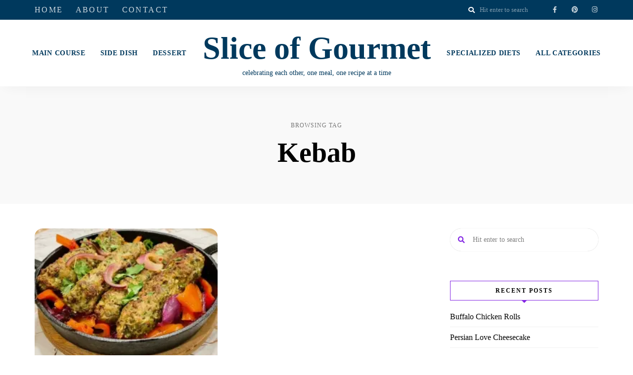

--- FILE ---
content_type: text/html; charset=UTF-8
request_url: https://sliceofgourmet.com/tag/kebab/
body_size: 34646
content:
<!DOCTYPE html><html lang="en-US" class="no-js no-svg"><head><script data-no-optimize="1">var litespeed_docref=sessionStorage.getItem("litespeed_docref");litespeed_docref&&(Object.defineProperty(document,"referrer",{get:function(){return litespeed_docref}}),sessionStorage.removeItem("litespeed_docref"));</script> <meta charset="UTF-8"><meta name="viewport" content="width=device-width, initial-scale=1"><link rel="profile" href="//gmpg.org/xfn/11"><meta name='robots' content='index, follow, max-image-preview:large, max-snippet:-1, max-video-preview:-1' /><style>img:is([sizes="auto" i], [sizes^="auto," i]) { contain-intrinsic-size: 3000px 1500px }</style><title>Kebab Archives - Slice of Gourmet</title><link rel="canonical" href="https://sliceofgourmet.com/tag/kebab/" /><meta property="og:locale" content="en_US" /><meta property="og:type" content="article" /><meta property="og:title" content="Kebab Archives - Slice of Gourmet" /><meta property="og:url" content="https://sliceofgourmet.com/tag/kebab/" /><meta property="og:site_name" content="Slice of Gourmet" /><meta name="twitter:card" content="summary_large_image" /> <script type="application/ld+json" class="yoast-schema-graph">{"@context":"https://schema.org","@graph":[{"@type":"CollectionPage","@id":"https://sliceofgourmet.com/tag/kebab/","url":"https://sliceofgourmet.com/tag/kebab/","name":"Kebab Archives - Slice of Gourmet","isPartOf":{"@id":"https://sliceofgourmet.com/#website"},"primaryImageOfPage":{"@id":"https://sliceofgourmet.com/tag/kebab/#primaryimage"},"image":{"@id":"https://sliceofgourmet.com/tag/kebab/#primaryimage"},"thumbnailUrl":"https://i0.wp.com/sliceofgourmet.com/wp-content/uploads/2022/04/bbq.jpg?fit=640%2C480&ssl=1","breadcrumb":{"@id":"https://sliceofgourmet.com/tag/kebab/#breadcrumb"},"inLanguage":"en-US"},{"@type":"ImageObject","inLanguage":"en-US","@id":"https://sliceofgourmet.com/tag/kebab/#primaryimage","url":"https://i0.wp.com/sliceofgourmet.com/wp-content/uploads/2022/04/bbq.jpg?fit=640%2C480&ssl=1","contentUrl":"https://i0.wp.com/sliceofgourmet.com/wp-content/uploads/2022/04/bbq.jpg?fit=640%2C480&ssl=1","width":640,"height":480},{"@type":"BreadcrumbList","@id":"https://sliceofgourmet.com/tag/kebab/#breadcrumb","itemListElement":[{"@type":"ListItem","position":1,"name":"Home","item":"https://sliceofgourmet.com/"},{"@type":"ListItem","position":2,"name":"Kebab"}]},{"@type":"WebSite","@id":"https://sliceofgourmet.com/#website","url":"https://sliceofgourmet.com/","name":"Slice of Gourmet","description":"celebrating each other, one meal, one recipe at a time","publisher":{"@id":"https://sliceofgourmet.com/#organization"},"potentialAction":[{"@type":"SearchAction","target":{"@type":"EntryPoint","urlTemplate":"https://sliceofgourmet.com/?s={search_term_string}"},"query-input":{"@type":"PropertyValueSpecification","valueRequired":true,"valueName":"search_term_string"}}],"inLanguage":"en-US"},{"@type":"Organization","@id":"https://sliceofgourmet.com/#organization","name":"Sliceofgourmet","url":"https://sliceofgourmet.com/","logo":{"@type":"ImageObject","inLanguage":"en-US","@id":"https://sliceofgourmet.com/#/schema/logo/image/","url":"https://i0.wp.com/sliceofgourmet.com/wp-content/uploads/2022/06/sog_logo.jpg?fit=900%2C900&ssl=1","contentUrl":"https://i0.wp.com/sliceofgourmet.com/wp-content/uploads/2022/06/sog_logo.jpg?fit=900%2C900&ssl=1","width":900,"height":900,"caption":"Sliceofgourmet"},"image":{"@id":"https://sliceofgourmet.com/#/schema/logo/image/"},"sameAs":["https://www.facebook.com/sliceofgourmet/","https://www.instagram.com/sliceofgourmet/","https://www.youtube.com/channel/UCBODf-JL9XMqfboXgT61Frg"]}]}</script> <link rel='dns-prefetch' href='//stats.wp.com' /><link rel='dns-prefetch' href='//fonts.googleapis.com' /><link rel='preconnect' href='//i0.wp.com' /><link rel='preconnect' href='//c0.wp.com' /><link rel="alternate" type="application/rss+xml" title="Slice of Gourmet &raquo; Feed" href="https://sliceofgourmet.com/feed/" /><link rel="alternate" type="application/rss+xml" title="Slice of Gourmet &raquo; Comments Feed" href="https://sliceofgourmet.com/comments/feed/" /><link rel="alternate" type="application/rss+xml" title="Slice of Gourmet &raquo; Kebab Tag Feed" href="https://sliceofgourmet.com/tag/kebab/feed/" /> <script type="litespeed/javascript">(()=>{"use strict";const e=[400,500,600,700,800,900],t=e=>`wprm-min-${e}`,n=e=>`wprm-max-${e}`,s=new Set,o="ResizeObserver"in window,r=o?new ResizeObserver((e=>{for(const t of e)c(t.target)})):null,i=.5/(window.devicePixelRatio||1);function c(s){const o=s.getBoundingClientRect().width||0;for(let r=0;r<e.length;r++){const c=e[r],a=o<=c+i;o>c+i?s.classList.add(t(c)):s.classList.remove(t(c)),a?s.classList.add(n(c)):s.classList.remove(n(c))}}function a(e){s.has(e)||(s.add(e),r&&r.observe(e),c(e))}!function(e=document){e.querySelectorAll(".wprm-recipe").forEach(a)}();if(new MutationObserver((e=>{for(const t of e)for(const e of t.addedNodes)e instanceof Element&&(e.matches?.(".wprm-recipe")&&a(e),e.querySelectorAll?.(".wprm-recipe").forEach(a))})).observe(document.documentElement,{childList:!0,subtree:!0}),!o){let e=0;addEventListener("resize",(()=>{e&&cancelAnimationFrame(e),e=requestAnimationFrame((()=>s.forEach(c)))}),{passive:!0})}})()</script><style id="litespeed-ccss">:root{--comment-rating-star-color:#343434}:root{--wprm-popup-font-size:16px;--wprm-popup-background:#fff;--wprm-popup-title:#000;--wprm-popup-content:#444;--wprm-popup-button-background:#5a822b;--wprm-popup-button-text:#fff}.fa,.fas{-moz-osx-font-smoothing:grayscale;-webkit-font-smoothing:antialiased;display:inline-block;font-style:normal;font-variant:normal;text-rendering:auto;line-height:1}.fa-heart:before{content:"\f004"}.fa-search:before{content:"\f002"}.fa,.fas{font-family:"Font Awesome 5 Free"}.fa,.fas{font-weight:900}ul{box-sizing:border-box}:root{--wp--preset--font-size--normal:16px;--wp--preset--font-size--huge:42px}.screen-reader-text{border:0;clip:rect(1px,1px,1px,1px);clip-path:inset(50%);height:1px;margin:-1px;overflow:hidden;padding:0;position:absolute;width:1px;word-wrap:normal!important}:root{--heading-font:Playfair Display,serif;--body-font:Nunito Sans,sans-serif;--primary-color:#4fd675;--primary-color-semi:rgba(79,214,117,.3);--gradient-start:#4fd675;--gradient-end:#4fd6c8;--content-color:#232323;--light-bg-color:#fff;--light-text-color:#000;--light-content-color:#232323;--dark-bg-color:#111;--dark-text-color:#fff;--dark-content-color:#eee}:root .light-color{--bg-color:var(--light-bg-color);--text-color:var(--light-text-color);--content-color:var(--light-content-color);--post-content-bg-color:var(--light-post-content-bg)}:root .dark-color{--bg-color:var(--dark-bg-color);--text-color:var(--dark-text-color);--content-color:var(--dark-content-color);--post-content-bg-color:var(--dark-post-content-bg)}html{line-height:1.15;-webkit-text-size-adjust:100%}body{margin:0}h1{font-size:2em;margin:.67em 0}a{background-color:transparent}strong{font-weight:bolder}img{border-style:none}button,input{font-family:inherit;font-size:100%;line-height:1.15;margin:0}button,input{overflow:visible}button{text-transform:none}[type=submit],button{-webkit-appearance:button}[type=submit]::-moz-focus-inner,button::-moz-focus-inner{border-style:none;padding:0}[type=submit]:-moz-focusring,button:-moz-focusring{outline:1px dotted ButtonText}[type=checkbox]{box-sizing:border-box;padding:0}[type=search]{-webkit-appearance:textfield;outline-offset:-2px}[type=search]::-webkit-search-decoration{-webkit-appearance:none}::-webkit-file-upload-button{-webkit-appearance:button;font:inherit}*{margin:0 auto;padding:0;box-sizing:border-box;-webkit-font-smoothing:antialiased;-ms-word-wrap:break-word;word-wrap:break-word}:focus{outline:0}html{width:100%;min-height:100%}html:not(.no-touch) div{background-attachment:scroll!important}body{width:100%;height:auto;min-height:100%;margin:0 auto;background:#fff;color:#000}#page{position:relative;z-index:2;overflow-x:hidden;width:100%;height:auto}ul{padding:0;margin:0 0 34px 34px}li>ul{margin-bottom:0}img{height:auto;max-width:100%;border:0}#page ul:after,.container:after,.fields-container:after,.main:after,.posts-wrapper:after,.widget_mc4wp_form_widget .fields-container:after{position:relative;display:block;content:"";clear:both}.screen-reader-text{position:absolute!important;overflow:hidden;clip:rect(1px,1px,1px,1px);clip-path:inset(50%);width:1px;height:1px;padding:0;margin:-1px;border:0;word-wrap:normal!important}.close-button{z-index:9;display:block;width:40px;height:40px;font-size:0}.close-button:after,.close-button:before{position:absolute;top:19px;left:8px;display:block;width:25px;height:2px;background:currentColor;content:""}.close-button:before{-webkit-transform:rotate(45deg);-ms-transform:rotate(45deg);transform:rotate(45deg)}.close-button:after{-webkit-transform:rotate(135deg);-ms-transform:rotate(135deg);transform:rotate(135deg)}.container{position:relative;z-index:1;width:100%;max-width:1200px;padding:0 20px}.site-content{position:relative;z-index:9}.primary{padding-bottom:80px}.primary>:last-child{margin-bottom:0}.sidebar{max-width:600px;padding-bottom:80px}.dark-color,.light-color{background-color:var(--bg-color);color:var(--text-color)}@media screen and (min-width:600px){.container{padding:0 30px}}@media screen and (min-width:1120px){.site-content[class*=with-sidebar-] .primary{float:left;width:calc(100% - 360px)}.site-content[class*=with-sidebar-] .sidebar{float:left;width:300px}.site-content[class*=with-sidebar-] .sidebar-container{width:300px}.site-content[class*=with-sidebar-].with-sidebar-right .sidebar{float:right}}@media screen and (min-width:1440px) and (max-width:1500px){.container{padding:0 60px}}@media screen and (min-width:1440px){.container{max-width:1440px}}.primary-menu a,.widget-area .widget-title,body,input{font-family:var(--body-font)}.sidemenu .primary-menu>li>a,.sidemenu .secondary-menu a,.site-branding .site-title,.widget.widget_recent_entries a,h1,h5{font-family:var(--heading-font)}body{font-size:16px;font-size:1rem;font-weight:400;line-height:1.6}a{color:inherit;text-decoration:none}h1,h5{font-weight:600;line-height:1.35}.widget-area .widget h5{margin-bottom:17px}.widget-area .widget h5{font-size:16px;font-size:1rem}h5.widget-title{font-weight:600;letter-spacing:0;text-transform:none}.widget-area .widget h5.widget-title{position:relative;display:block;width:100%;padding:13px;margin-bottom:20px;border:1px solid var(--primary-color);font-size:12px;font-size:.75rem;font-weight:700;line-height:1;letter-spacing:2px;text-transform:uppercase;text-align:center}.widget-area .widget h5.widget-title:after{position:absolute;left:50%;bottom:-6px;-webkit-transform:translateX(-50%);-ms-transform:translateX(-50%);transform:translateX(-50%);display:block;width:0;height:0;border-left:6px solid transparent;border-right:6px solid transparent;border-top:6px solid var(--primary-color);content:""}p{margin:0 auto 34px;font-size:inherit}i{font-style:italic}nav ul{margin:0;list-style:none;font-size:0}.header-top-bar{display:none;background:#111;color:#fff}.site-branding{padding:0;font-size:0}.site-branding p{margin-bottom:0}.site-branding .site-title{margin-top:20px;font-size:28px;font-size:1.75rem;font-weight:700;line-height:1.2}.site-branding .site-description{display:block;margin-top:5px;margin-bottom:20px;font-size:14px;font-size:.875rem;line-height:1}.site-branding a{display:inline-block;color:inherit}.site-header-layout-3 .site-branding{text-align:center}.site-header{position:relative;z-index:999;width:100%;height:auto;box-shadow:0 8px 30px -6px rgba(0,0,0,.05);line-height:1.5}.site-header>*{width:100%}.site-header .search{position:relative;height:38px;line-height:38px}.site-header .search form{height:inherit;line-height:inherit}.site-header .search i.fa{position:absolute;left:15px;line-height:inherit;-webkit-transform:translateY(2px);-ms-transform:translateY(2px);transform:translateY(2px);font-size:13px;font-size:.8125rem;color:var(--primary-color)}.site-header .search input[type=search]{height:inherit;width:170px;padding-right:3px;padding-left:38px;background:#fff;box-shadow:0 0 1px rgba(0,0,0,.3);border:0;border-radius:999px;color:#000;font-size:13px;font-size:.8125rem}.site-header .header-top-bar .search input[type=search]{background:0 0;box-shadow:none;color:inherit}.site-header .header-top-bar .search i.fa{color:inherit}.site-header .site-header-main{position:relative;z-index:3;background:inherit}.site-header .site-header-main .container{-webkit-align-items:center;-ms-flex-align:center;align-items:center;display:-webkit-flex;display:-ms-flexbox;display:flex;-webkit-flex-wrap:wrap;-ms-flex-wrap:wrap;flex-wrap:wrap}.site-header .header-section{position:relative;z-index:2}.site-header .header-section.branding{-webkit-align-items:center;-ms-flex-align:center;align-items:center;display:-webkit-flex;display:-ms-flexbox;display:flex;-webkit-flex-wrap:wrap;-ms-flex-wrap:wrap;flex-wrap:wrap;-webkit-flex-direction:column;-ms-flex-direction:column;flex-direction:column;-webkit-justify-content:center;justify-content:center;overflow:hidden;max-width:calc(100% - 80px)}.site-header .header-section.header-left{margin-left:0}.site-header .header-section.header-right{margin-right:0}.site-header .menu-toggle{position:relative;z-index:999;width:40px;height:40px;background:0 0;border:none;border-radius:0;box-shadow:none;color:inherit;font-size:0;line-height:40px}.site-header .menu-toggle:before{-moz-osx-font-smoothing:grayscale;-webkit-font-smoothing:antialiased;display:inline-block;font:normal normal normal 14px/1 "Font Awesome 5 Free";font-size:inherit;text-rendering:auto;line-height:inherit;font-weight:900;content:"\f0c9";font-size:12px;-webkit-transform:scaleX(1.3);-ms-transform:scaleX(1.3);transform:scaleX(1.3)}.site-header .header-section.menu{display:none}.site-header.site-header-layout-3 .menu-toggle{position:absolute;top:50%;-webkit-transform:translateY(-50%);-ms-transform:translateY(-50%);transform:translateY(-50%);right:15px}.site-header.site-header-layout-3 .header-section.branding{max-width:calc(100% - 120px)}ul.social-nav{margin:0}ul.social-nav li{display:inline-block}ul.social-nav li a{display:block;width:30px;height:30px;padding:0;text-align:center;line-height:30px;font-size:0!important}ul.social-nav li a:before{-moz-osx-font-smoothing:grayscale;-webkit-font-smoothing:antialiased;display:inline-block;font:normal normal normal 14px/1 "Font Awesome 5 Free";font-size:inherit;text-rendering:auto;line-height:inherit;font-weight:900;font-size:18px;font-size:1.125rem;content:"\f1e0"}ul.social-nav li a[href*=facebook]:before,ul.social-nav li a[href*=instagram]:before,ul.social-nav li a[href*=pinterest]:before{font-family:"Font Awesome 5 Brands";font-weight:400}ul.social-nav li a[href*=facebook]:before{content:"\f39e"}ul.social-nav li a[href*=pinterest]:before{content:"\f0d2"}ul.social-nav li a[href*=instagram]:before{content:"\f16d"}.sidemenu{position:fixed;top:0;right:0;z-index:1001;display:block;width:100%;max-width:500px;height:100vh;opacity:0;visibility:hidden}.sidemenu:before{position:fixed;top:0;left:0;z-index:1;display:block;width:100%;height:100vh;background:rgba(0,0,0,.75);content:""}.sidemenu .close-button{position:absolute;top:20px;right:20px}.sidemenu .container{position:relative;z-index:9;-webkit-transform:translateX(100%);-ms-transform:translateX(100%);transform:translateX(100%);width:100%;height:100vh;padding:60px 30px;margin:0;background-color:#fff;color:#000;overflow:auto;text-align:center;-ms-overflow-style:none;scrollbar-width:none;-webkit-overflow-scrolling:touch;background-size:cover;background-position:center;background-repeat:no-repeat}.sidemenu .container::-webkit-scrollbar{display:none}.sidemenu .container>*{margin-bottom:50px}.sidemenu .container>:first-child,.sidemenu .container>:last-child{margin-bottom:0}.sidemenu .primary-menu{display:block;text-align:left}.sidemenu .primary-menu li{position:relative;display:block}.sidemenu .primary-menu a{position:relative;text-transform:capitalize}.sidemenu .primary-menu>li{padding:0;border-bottom:1px solid rgba(0,0,0,.035)}.sidemenu .primary-menu>li>a{display:block;padding:10px 0;font-size:21px;font-size:1.3125rem;font-weight:500;letter-spacing:0;line-height:1.5}.sidemenu .primary-menu ul.sub-menu{display:none;margin:0 0 0 30px}.sidemenu .primary-menu ul.sub-menu li{border-top:1px solid rgba(0,0,0,.035)}.sidemenu .primary-menu ul.sub-menu li a{padding:4px 0;font-size:15px;font-size:.9375rem;font-weight:400;line-height:40px}.sidemenu .secondary-menu{text-align:left}.sidemenu .secondary-menu li{position:relative}.sidemenu .secondary-menu a{display:inline-block;padding:6px 0;font-size:16px;font-size:1rem;font-weight:500;line-height:1.5}.sidemenu .dropdown-toggle{position:absolute;top:7px;right:0;width:40px;height:36px;background:0 0;border:none;color:inherit}.sidemenu .dropdown-toggle:before{font-family:ElegantIcons;speak:none;font-style:normal;font-weight:400;font-variant:normal;text-transform:none;line-height:1;-webkit-font-smoothing:antialiased;display:block;font-size:21px;font-size:1.3125rem;content:""}.sidemenu .social-navigation:not(:last-child){margin-bottom:34px}.sidemenu .secondary-navigation+.social-navigation{border-top:1px solid rgba(0,0,0,.035);padding-top:50px}.sidemenu ul.social-nav li a{width:40px;height:40px;line-height:40px}.sidemenu .text{font-size:14px;font-size:.875rem}.sidemenu.light-color .container{background-color:#fff;color:#000}.sidemenu.light-color .primary-menu>li{border-bottom-color:rgba(0,0,0,.035)}.sidemenu.light-color .primary-menu ul.sub-menu li,.sidemenu.light-color .secondary-navigation+.social-navigation{border-top-color:rgba(0,0,0,.035)}@media screen and (min-width:600px){.site-header.site-header-layout-3 .menu-toggle{right:30px}.sidemenu .container{padding-right:50px;padding-left:50px}}@media screen and (min-width:1024px){.header-top-bar{position:relative;z-index:5;display:block;width:100%}.header-top-bar a{line-height:40px;opacity:.8}.header-top-bar .secondary-navigation{float:left;width:50%}.header-top-bar .secondary-navigation ul li{position:relative;display:inline-block;margin-right:25px}.header-top-bar .secondary-navigation a{display:block;font-size:11px;font-size:.6875rem;text-transform:uppercase;font-weight:500;letter-spacing:.15em;white-space:nowrap}.header-top-bar .social-navigation{float:right;width:auto;margin-left:0;text-align:right}.header-top-bar .social-navigation a:before{font-size:13px;font-size:.8125rem}.header-top-bar ul.social-nav li:last-child{margin-right:-12px}.header-top-bar ul.social-nav li a{width:40px;height:40px;line-height:40px}.header-top-bar .search{float:right;height:40px}.header-top-bar .search i.fa{font-size:13px;font-size:.8125rem}}@media screen and (min-width:1120px){.site-header .menu-toggle{display:none}.site-header .header-section.menu{display:block}.site-header .primary-menu li{position:relative;white-space:nowrap}.site-header .primary-menu a{position:relative;display:block}.site-header .primary-menu>li{float:left}.site-header .primary-menu>li>a{padding:0 15px;font-size:12px;font-size:.75rem;font-weight:700;letter-spacing:1px;text-transform:uppercase;line-height:60px}.site-header .primary-menu>li>ul.sub-menu{bottom:0;-webkit-transform:translateY(105%);-ms-transform:translateY(105%);transform:translateY(105%)}.site-header .primary-menu>li.menu-item-has-children>a:after{font-family:ElegantIcons;speak:none;font-style:normal;font-weight:400;font-variant:normal;text-transform:none;line-height:1;-webkit-font-smoothing:antialiased;display:inline-block;margin-left:5px;-webkit-transform:translateY(1px);-ms-transform:translateY(1px);transform:translateY(1px);content:"";font-size:14px;font-size:.875rem}.site-header .primary-menu>li.menu-item-has-children.mega-menu:not(.has-arrow)>a:after{display:none}.site-header .primary-menu .sub-menu{position:absolute;z-index:-1;display:block;min-width:200px;padding:20px 5px;margin:0;background:#fff;box-shadow:0 15px 30px -6px rgba(0,0,0,.1),0 0 1px rgba(0,0,0,.05);border-radius:0 0 4px 4px;color:#333;text-align:left;opacity:0;visibility:hidden}.site-header .primary-menu .sub-menu a{padding:0 25px;font-size:14px;font-size:.875rem;font-weight:400;letter-spacing:0;text-transform:capitalize;line-height:36px}.site-header .primary-menu .sub-menu a:before{position:absolute;top:17px;left:10px;display:block;width:6px;height:2px;background:var(--primary-color);content:"";-webkit-transform:scaleX(0);-ms-transform:scaleX(0);transform:scaleX(0)}.site-header .primary-menu li.mega-menu>ul.sub-menu{display:-webkit-flex;display:-ms-flexbox;display:flex;-webkit-flex-wrap:nowrap;-ms-flex-wrap:nowrap;flex-wrap:nowrap;width:100vw;padding:30px 60px 20px}.site-header .primary-menu li.mega-menu>ul.sub-menu>li{display:block;width:25%;padding:0 20px;margin:0;vertical-align:top}.site-header .primary-menu li.mega-menu.cat-list>ul.sub-menu{padding-top:20px}.site-header .primary-menu li.mega-menu.cat-list>ul.sub-menu>li{flex-grow:1;padding:10px;width:auto}.site-header .primary-menu li.mega-menu.cat-list>ul.sub-menu>li a{padding:0}.site-header .primary-menu li.mega-menu.cat-list .cat-bg{position:relative;z-index:1;width:100%;height:0;padding-top:66.6666%;background-size:cover;background-position:center;background-repeat:no-repeat}.site-header .primary-menu li.mega-menu.cat-list .cat-bg:after{position:absolute;top:0;left:0;width:100%;height:100%;z-index:2;background:#000;content:"";opacity:.35;will-change:opacity}.site-header .primary-menu li.mega-menu.cat-list .cat-bg+.cat-meta{position:absolute;top:50%;left:50%;-webkit-transform:translate(-50%,-50%);-ms-transform:translate(-50%,-50%);transform:translate(-50%,-50%);z-index:3;color:#fff;font-size:18px;font-size:1.125rem;font-weight:700;line-height:1.3;text-align:center}.site-header.site-header-layout-3 .site-header-main>.container{min-height:100px}.site-header.site-header-layout-3 .primary-menu>li{height:100px}.site-header.site-header-layout-3 .primary-menu>li>a{line-height:100px}.site-header.site-header-layout-3 .header-section.menu{position:absolute}.site-header.site-header-layout-3 .header-section.menu.header-left{left:10px}.site-header.site-header-layout-3 .header-section.menu.header-right{right:10px}}@media screen and (max-width:1119px){.site-header .site-header-main .container{min-height:70px}}@media screen and (max-width:600px){.site-header .site-header-main{padding:10px 0}}.posts .posts-wrapper{-webkit-align-items:center;-ms-flex-align:center;align-items:center;display:-webkit-flex;display:-ms-flexbox;display:flex;-webkit-flex-wrap:wrap;-ms-flex-wrap:wrap;flex-wrap:wrap}.posts .featured-img img,.posts .post{width:100%}.posts .post{position:relative;margin-top:35px;overflow:hidden}.posts .post:first-child{margin-top:0}.posts .post .featured-img{position:relative;width:100%;margin:0;overflow:hidden}.posts .post .featured-img a,.posts .post .featured-img img{display:block}.posts .overlay-label{position:absolute;z-index:9;opacity:0}.posts .overlay-label.time{top:16px;left:0;overflow:hidden;width:auto;padding:7px 16px;border-radius:0 99px 99px 0;background:rgba(0,0,0,.7);color:#fff;font-size:12px;font-size:.75rem;font-weight:500}.posts .overlay-label.like{top:10px;right:10px;width:45px;height:45px;border-radius:50%;background:#fff;color:#e92e2e;line-height:47px;text-align:center}.posts .overlay-label.like i{font-size:15px;font-size:.9375rem;line-height:inherit}.posts.layout-masonry .masonry-column{position:relative;width:100%}.thumbnail-rounded .posts.style-normal .post .featured-img{border-radius:16px}.posts.style-normal .post>*{position:relative;z-index:3}@media screen and (min-width:768px){.posts.layout-masonry .posts-wrapper{display:block;margin-left:-40px}.posts.layout-masonry .masonry-column{float:left;width:50%;padding-left:40px}}.archive .page-header{position:relative;margin-bottom:50px;background:rgba(0,0,0,.025);text-align:center}.archive .page-header .page-header-text{position:relative;z-index:3;width:100%;max-width:800px;padding:50px 20px}.archive .page-header .page-header-text span{display:block;margin-bottom:12px;font-size:12px;font-size:.75rem;text-transform:uppercase;letter-spacing:1px;font-weight:500;color:#767676}.archive .page-header .page-title{margin:0;font-size:36px;font-size:2.25rem;line-height:1.2}@media screen and (min-width:600px){.archive .page-header .page-header-text{padding:70px 30px}}@media screen and (min-width:768px){.archive .page-header .page-title{font-size:48px;font-size:3rem}}@media screen and (min-width:1120px){.archive .page-header .page-title{font-size:56px;font-size:3.5rem}.site-content[class*=with-sidebar-] .primary{max-width:none}}.widget{position:relative;margin:0 auto}.widget.widget_recent_entries ul{margin:0;list-style:none}.widget.widget_recent_entries ul li{position:relative}.widget.widget_recent_entries ul li:not(:last-child){margin-bottom:8px;padding-bottom:8px;border-bottom:1px solid rgba(0,0,0,.05)}.widget.widget_recent_entries ul li a{font-size:14px;font-size:.875rem}.widget.widget_recent_entries ul li a{display:block;font-size:16px;font-size:1rem;font-weight:500}.mc4wp-form .fields-container{position:relative;width:100%;max-width:450px;height:42px;margin-top:34px;overflow:hidden}.mc4wp-form .fields-container input[type=email]{position:relative;z-index:1;height:42px;padding-right:140px;border-radius:999px;text-align:left}.mc4wp-form .fields-container input[type=submit]{position:absolute;z-index:3;top:0;right:0;width:140px;padding:0}.mc4wp-form .fields-container+p{margin-top:34px}.mc4wp-form input[type=email]{max-width:450px}.mc4wp-form input[type=email],.mc4wp-form input[type=text]{font-size:14px;font-size:.875rem}.dark-color .mc4wp-form input[type=email],.dark-color .mc4wp-form input[type=text]{background:#fff;color:#000}.mc4wp-form a{text-decoration:underline}.widget.widget_mc4wp_form_widget .widget-title{position:relative;display:inline-block;width:auto;margin-bottom:30px;font-family:inherit;font-size:28px;font-size:1.75rem;font-weight:700}.widget.widget_mc4wp_form_widget p:last-of-type{margin-bottom:0}.sidebar .widget:not(:first-child){margin-top:60px}.to-top{position:fixed;right:20px;bottom:37px;z-index:1000;display:block;width:40px;height:40px;border-radius:50%;background:#000;color:#fff;text-align:center;line-height:44px;opacity:0;visibility:hidden;overflow:hidden}.to-top:before{font-family:ElegantIcons;speak:none;font-style:normal;font-weight:400;font-variant:normal;text-transform:none;line-height:1;-webkit-font-smoothing:antialiased;content:"";font-size:18px;font-size:1.125rem}.popup-signup{position:fixed;z-index:1003;top:0;left:0;display:flex;align-items:center;width:100%;height:100vh;padding:0;overflow:hidden;visibility:hidden;opacity:0}.popup-signup .screen-bg{position:absolute;top:0;left:0;width:100%;height:100%;background-size:cover;background-position:center;background-repeat:no-repeat;z-index:1}.popup-signup.has-overlay .screen-bg:after{position:absolute;top:0;left:0;width:100%;height:100%;content:"";opacity:.5}.popup-signup.dark-color.has-overlay .screen-bg:after{background:#000}.popup-signup .close-button{position:absolute;top:20px;right:20px}.popup-signup .container{position:relative;z-index:3;padding:50px 20px;text-align:center}.popup-signup p{font-size:18px;font-size:1.125rem}.popup-signup .popup-exit{position:absolute;z-index:9;bottom:30px;left:0;width:100%;padding:10px;text-align:center}.popup-signup .tinysalt-disable-popup-signup-form,.popup-signup .tinysalt-exit-popup-signup-form{display:inline-block;padding:15px 30px;border-radius:4px;background:#000;color:#fff;font-size:14px;font-size:.875rem;font-weight:500}.popup-signup .tinysalt-exit-popup-signup-form{display:none}@media screen and (min-width:600px){.popup-signup .container{padding-right:30px;padding-left:30px}}@media screen and (min-width:1024px){.popup-signup .widget.widget_mc4wp_form_widget .widget-title{font-size:36px;font-size:2.25rem}}@media screen and (min-width:1120px){.sidebar{padding-bottom:100px}}@media screen and (min-width:1440px){.popup-signup .widget.widget_mc4wp_form_widget .widget-title{font-size:46px;font-size:2.875rem}.popup-signup p{font-size:21px;font-size:1.3125rem}}@media screen and (max-width:600px){.mc4wp-form .fields-container input[type=submit]{width:120px}.mc4wp-form .fields-container input[type=email]{padding-right:120px}}::-webkit-input-placeholder{color:currentColor;opacity:.5}:-moz-placeholder{color:currentColor;opacity:.5}:-ms-input-placeholder{color:currentColor;opacity:.5}form *{outline:0}input[type=email],input[type=search],input[type=text]{width:100%;height:46px;padding:5px 15px;background:rgba(0,0,0,.03);border:none;border-radius:4px;color:#000;-webkit-appearance:none!important;font-size:15px;font-size:.9375rem;line-height:2;font-weight:400}.dark-color input[type=email],.dark-color input[type=text]{background:#262626;color:#fff}input[type=submit]{position:relative;z-index:9;display:inline-block;padding:0 30px;background:var(--primary-color);border:none;border-radius:999px;color:#fff;font-size:11px;font-size:.6875rem;font-weight:700;letter-spacing:.2em;text-transform:uppercase;line-height:42px;text-align:center}.site-content .search form,.widget_search form{position:relative;max-width:500px}.site-content .search form i.fa,.widget_search form i.fa{position:absolute;left:0;display:block;width:46px;height:46px;color:var(--primary-color);font-size:14px;font-size:.875rem;line-height:46px;text-align:center}.site-content .search form input[type=search],.widget_search form input[type=search]{max-width:500px;padding-left:46px;background:#fff;border:0;border-radius:999px;box-shadow:0 0 1px rgba(0,0,0,.3);font-size:14px;font-size:.875rem}img[class*=wp-image-]{display:block;margin-left:0}:root{--wp--preset--aspect-ratio--square:1;--wp--preset--aspect-ratio--4-3:4/3;--wp--preset--aspect-ratio--3-4:3/4;--wp--preset--aspect-ratio--3-2:3/2;--wp--preset--aspect-ratio--2-3:2/3;--wp--preset--aspect-ratio--16-9:16/9;--wp--preset--aspect-ratio--9-16:9/16;--wp--preset--color--black:#000;--wp--preset--color--cyan-bluish-gray:#abb8c3;--wp--preset--color--white:#fff;--wp--preset--color--pale-pink:#f78da7;--wp--preset--color--vivid-red:#cf2e2e;--wp--preset--color--luminous-vivid-orange:#ff6900;--wp--preset--color--luminous-vivid-amber:#fcb900;--wp--preset--color--light-green-cyan:#7bdcb5;--wp--preset--color--vivid-green-cyan:#00d084;--wp--preset--color--pale-cyan-blue:#8ed1fc;--wp--preset--color--vivid-cyan-blue:#0693e3;--wp--preset--color--vivid-purple:#9b51e0;--wp--preset--gradient--vivid-cyan-blue-to-vivid-purple:linear-gradient(135deg,rgba(6,147,227,1) 0%,#9b51e0 100%);--wp--preset--gradient--light-green-cyan-to-vivid-green-cyan:linear-gradient(135deg,#7adcb4 0%,#00d082 100%);--wp--preset--gradient--luminous-vivid-amber-to-luminous-vivid-orange:linear-gradient(135deg,rgba(252,185,0,1) 0%,rgba(255,105,0,1) 100%);--wp--preset--gradient--luminous-vivid-orange-to-vivid-red:linear-gradient(135deg,rgba(255,105,0,1) 0%,#cf2e2e 100%);--wp--preset--gradient--very-light-gray-to-cyan-bluish-gray:linear-gradient(135deg,#eee 0%,#a9b8c3 100%);--wp--preset--gradient--cool-to-warm-spectrum:linear-gradient(135deg,#4aeadc 0%,#9778d1 20%,#cf2aba 40%,#ee2c82 60%,#fb6962 80%,#fef84c 100%);--wp--preset--gradient--blush-light-purple:linear-gradient(135deg,#ffceec 0%,#9896f0 100%);--wp--preset--gradient--blush-bordeaux:linear-gradient(135deg,#fecda5 0%,#fe2d2d 50%,#6b003e 100%);--wp--preset--gradient--luminous-dusk:linear-gradient(135deg,#ffcb70 0%,#c751c0 50%,#4158d0 100%);--wp--preset--gradient--pale-ocean:linear-gradient(135deg,#fff5cb 0%,#b6e3d4 50%,#33a7b5 100%);--wp--preset--gradient--electric-grass:linear-gradient(135deg,#caf880 0%,#71ce7e 100%);--wp--preset--gradient--midnight:linear-gradient(135deg,#020381 0%,#2874fc 100%);--wp--preset--font-size--small:13px;--wp--preset--font-size--medium:20px;--wp--preset--font-size--large:36px;--wp--preset--font-size--x-large:42px;--wp--preset--spacing--20:.44rem;--wp--preset--spacing--30:.67rem;--wp--preset--spacing--40:1rem;--wp--preset--spacing--50:1.5rem;--wp--preset--spacing--60:2.25rem;--wp--preset--spacing--70:3.38rem;--wp--preset--spacing--80:5.06rem;--wp--preset--shadow--natural:6px 6px 9px rgba(0,0,0,.2);--wp--preset--shadow--deep:12px 12px 50px rgba(0,0,0,.4);--wp--preset--shadow--sharp:6px 6px 0px rgba(0,0,0,.2);--wp--preset--shadow--outlined:6px 6px 0px -3px rgba(255,255,255,1),6px 6px rgba(0,0,0,1);--wp--preset--shadow--crisp:6px 6px 0px rgba(0,0,0,1)}:root{--primary-color:#8224e3;--primary-color-semi:rgba(130,36,227,.3);--light-bg-color:#fff;--gradient-start:#4fd675;--heading-font:"Titillium Web";--body-font:"Open Sans"}.sidemenu.light-color .container{background-color:#fff}.sidemenu.light-color .container{color:#111}.site-header{color:#00395d}.header-top-bar{background-color:#00395d}.header-top-bar{color:#fff}.site-header .primary-menu>li>a{font-size:14px;letter-spacing:.05em}.header-top-bar .secondary-navigation a{font-size:16px}body{--comment-rating-star-color:#343434}body{--wprm-popup-font-size:16px}body{--wprm-popup-background:#fff}body{--wprm-popup-title:#000}body{--wprm-popup-content:#444}body{--wprm-popup-button-background:#444}body{--wprm-popup-button-text:#fff}@media (min-width:320px){.site-branding .site-title{font-size:2rem}}@media (min-width:480px){.site-branding .site-title{font-size:3rem}}@media (min-width:600px){.site-branding .site-title{font-size:4rem}}@media (min-width:801px){.site-branding .site-title{font-size:4rem}}@media (min-width:1025px){.site-branding .site-title{font-size:4rem}}</style><link rel="preload" data-asynced="1" data-optimized="2" as="style" onload="this.onload=null;this.rel='stylesheet'" href="https://sliceofgourmet.com/wp-content/litespeed/ucss/e7ca84e3205929fc52ceb9718eac22b8.css?ver=ab98a" /><script data-optimized="1" type="litespeed/javascript" data-src="https://sliceofgourmet.com/wp-content/plugins/litespeed-cache/assets/js/css_async.min.js"></script> <link data-asynced="1" as="style" onload="this.onload=null;this.rel='stylesheet'"  rel='preload' id='wp-block-library-css' href='https://c0.wp.com/c/6.8.3/wp-includes/css/dist/block-library/style.min.css' type='text/css' media='all' /><style id='classic-theme-styles-inline-css' type='text/css'>/*! This file is auto-generated */
.wp-block-button__link{color:#fff;background-color:#32373c;border-radius:9999px;box-shadow:none;text-decoration:none;padding:calc(.667em + 2px) calc(1.333em + 2px);font-size:1.125em}.wp-block-file__button{background:#32373c;color:#fff;text-decoration:none}</style><link data-asynced="1" as="style" onload="this.onload=null;this.rel='stylesheet'"  rel='preload' id='mediaelement-css' href='https://c0.wp.com/c/6.8.3/wp-includes/js/mediaelement/mediaelementplayer-legacy.min.css' type='text/css' media='all' /><link data-asynced="1" as="style" onload="this.onload=null;this.rel='stylesheet'"  rel='preload' id='wp-mediaelement-css' href='https://c0.wp.com/c/6.8.3/wp-includes/js/mediaelement/wp-mediaelement.min.css' type='text/css' media='all' /><style id='jetpack-sharing-buttons-style-inline-css' type='text/css'>.jetpack-sharing-buttons__services-list{display:flex;flex-direction:row;flex-wrap:wrap;gap:0;list-style-type:none;margin:5px;padding:0}.jetpack-sharing-buttons__services-list.has-small-icon-size{font-size:12px}.jetpack-sharing-buttons__services-list.has-normal-icon-size{font-size:16px}.jetpack-sharing-buttons__services-list.has-large-icon-size{font-size:24px}.jetpack-sharing-buttons__services-list.has-huge-icon-size{font-size:36px}@media print{.jetpack-sharing-buttons__services-list{display:none!important}}.editor-styles-wrapper .wp-block-jetpack-sharing-buttons{gap:0;padding-inline-start:0}ul.jetpack-sharing-buttons__services-list.has-background{padding:1.25em 2.375em}</style><style id='global-styles-inline-css' type='text/css'>:root{--wp--preset--aspect-ratio--square: 1;--wp--preset--aspect-ratio--4-3: 4/3;--wp--preset--aspect-ratio--3-4: 3/4;--wp--preset--aspect-ratio--3-2: 3/2;--wp--preset--aspect-ratio--2-3: 2/3;--wp--preset--aspect-ratio--16-9: 16/9;--wp--preset--aspect-ratio--9-16: 9/16;--wp--preset--color--black: #000000;--wp--preset--color--cyan-bluish-gray: #abb8c3;--wp--preset--color--white: #ffffff;--wp--preset--color--pale-pink: #f78da7;--wp--preset--color--vivid-red: #cf2e2e;--wp--preset--color--luminous-vivid-orange: #ff6900;--wp--preset--color--luminous-vivid-amber: #fcb900;--wp--preset--color--light-green-cyan: #7bdcb5;--wp--preset--color--vivid-green-cyan: #00d084;--wp--preset--color--pale-cyan-blue: #8ed1fc;--wp--preset--color--vivid-cyan-blue: #0693e3;--wp--preset--color--vivid-purple: #9b51e0;--wp--preset--gradient--vivid-cyan-blue-to-vivid-purple: linear-gradient(135deg,rgba(6,147,227,1) 0%,rgb(155,81,224) 100%);--wp--preset--gradient--light-green-cyan-to-vivid-green-cyan: linear-gradient(135deg,rgb(122,220,180) 0%,rgb(0,208,130) 100%);--wp--preset--gradient--luminous-vivid-amber-to-luminous-vivid-orange: linear-gradient(135deg,rgba(252,185,0,1) 0%,rgba(255,105,0,1) 100%);--wp--preset--gradient--luminous-vivid-orange-to-vivid-red: linear-gradient(135deg,rgba(255,105,0,1) 0%,rgb(207,46,46) 100%);--wp--preset--gradient--very-light-gray-to-cyan-bluish-gray: linear-gradient(135deg,rgb(238,238,238) 0%,rgb(169,184,195) 100%);--wp--preset--gradient--cool-to-warm-spectrum: linear-gradient(135deg,rgb(74,234,220) 0%,rgb(151,120,209) 20%,rgb(207,42,186) 40%,rgb(238,44,130) 60%,rgb(251,105,98) 80%,rgb(254,248,76) 100%);--wp--preset--gradient--blush-light-purple: linear-gradient(135deg,rgb(255,206,236) 0%,rgb(152,150,240) 100%);--wp--preset--gradient--blush-bordeaux: linear-gradient(135deg,rgb(254,205,165) 0%,rgb(254,45,45) 50%,rgb(107,0,62) 100%);--wp--preset--gradient--luminous-dusk: linear-gradient(135deg,rgb(255,203,112) 0%,rgb(199,81,192) 50%,rgb(65,88,208) 100%);--wp--preset--gradient--pale-ocean: linear-gradient(135deg,rgb(255,245,203) 0%,rgb(182,227,212) 50%,rgb(51,167,181) 100%);--wp--preset--gradient--electric-grass: linear-gradient(135deg,rgb(202,248,128) 0%,rgb(113,206,126) 100%);--wp--preset--gradient--midnight: linear-gradient(135deg,rgb(2,3,129) 0%,rgb(40,116,252) 100%);--wp--preset--font-size--small: 13px;--wp--preset--font-size--medium: 20px;--wp--preset--font-size--large: 36px;--wp--preset--font-size--x-large: 42px;--wp--preset--spacing--20: 0.44rem;--wp--preset--spacing--30: 0.67rem;--wp--preset--spacing--40: 1rem;--wp--preset--spacing--50: 1.5rem;--wp--preset--spacing--60: 2.25rem;--wp--preset--spacing--70: 3.38rem;--wp--preset--spacing--80: 5.06rem;--wp--preset--shadow--natural: 6px 6px 9px rgba(0, 0, 0, 0.2);--wp--preset--shadow--deep: 12px 12px 50px rgba(0, 0, 0, 0.4);--wp--preset--shadow--sharp: 6px 6px 0px rgba(0, 0, 0, 0.2);--wp--preset--shadow--outlined: 6px 6px 0px -3px rgba(255, 255, 255, 1), 6px 6px rgba(0, 0, 0, 1);--wp--preset--shadow--crisp: 6px 6px 0px rgba(0, 0, 0, 1);}:where(.is-layout-flex){gap: 0.5em;}:where(.is-layout-grid){gap: 0.5em;}body .is-layout-flex{display: flex;}.is-layout-flex{flex-wrap: wrap;align-items: center;}.is-layout-flex > :is(*, div){margin: 0;}body .is-layout-grid{display: grid;}.is-layout-grid > :is(*, div){margin: 0;}:where(.wp-block-columns.is-layout-flex){gap: 2em;}:where(.wp-block-columns.is-layout-grid){gap: 2em;}:where(.wp-block-post-template.is-layout-flex){gap: 1.25em;}:where(.wp-block-post-template.is-layout-grid){gap: 1.25em;}.has-black-color{color: var(--wp--preset--color--black) !important;}.has-cyan-bluish-gray-color{color: var(--wp--preset--color--cyan-bluish-gray) !important;}.has-white-color{color: var(--wp--preset--color--white) !important;}.has-pale-pink-color{color: var(--wp--preset--color--pale-pink) !important;}.has-vivid-red-color{color: var(--wp--preset--color--vivid-red) !important;}.has-luminous-vivid-orange-color{color: var(--wp--preset--color--luminous-vivid-orange) !important;}.has-luminous-vivid-amber-color{color: var(--wp--preset--color--luminous-vivid-amber) !important;}.has-light-green-cyan-color{color: var(--wp--preset--color--light-green-cyan) !important;}.has-vivid-green-cyan-color{color: var(--wp--preset--color--vivid-green-cyan) !important;}.has-pale-cyan-blue-color{color: var(--wp--preset--color--pale-cyan-blue) !important;}.has-vivid-cyan-blue-color{color: var(--wp--preset--color--vivid-cyan-blue) !important;}.has-vivid-purple-color{color: var(--wp--preset--color--vivid-purple) !important;}.has-black-background-color{background-color: var(--wp--preset--color--black) !important;}.has-cyan-bluish-gray-background-color{background-color: var(--wp--preset--color--cyan-bluish-gray) !important;}.has-white-background-color{background-color: var(--wp--preset--color--white) !important;}.has-pale-pink-background-color{background-color: var(--wp--preset--color--pale-pink) !important;}.has-vivid-red-background-color{background-color: var(--wp--preset--color--vivid-red) !important;}.has-luminous-vivid-orange-background-color{background-color: var(--wp--preset--color--luminous-vivid-orange) !important;}.has-luminous-vivid-amber-background-color{background-color: var(--wp--preset--color--luminous-vivid-amber) !important;}.has-light-green-cyan-background-color{background-color: var(--wp--preset--color--light-green-cyan) !important;}.has-vivid-green-cyan-background-color{background-color: var(--wp--preset--color--vivid-green-cyan) !important;}.has-pale-cyan-blue-background-color{background-color: var(--wp--preset--color--pale-cyan-blue) !important;}.has-vivid-cyan-blue-background-color{background-color: var(--wp--preset--color--vivid-cyan-blue) !important;}.has-vivid-purple-background-color{background-color: var(--wp--preset--color--vivid-purple) !important;}.has-black-border-color{border-color: var(--wp--preset--color--black) !important;}.has-cyan-bluish-gray-border-color{border-color: var(--wp--preset--color--cyan-bluish-gray) !important;}.has-white-border-color{border-color: var(--wp--preset--color--white) !important;}.has-pale-pink-border-color{border-color: var(--wp--preset--color--pale-pink) !important;}.has-vivid-red-border-color{border-color: var(--wp--preset--color--vivid-red) !important;}.has-luminous-vivid-orange-border-color{border-color: var(--wp--preset--color--luminous-vivid-orange) !important;}.has-luminous-vivid-amber-border-color{border-color: var(--wp--preset--color--luminous-vivid-amber) !important;}.has-light-green-cyan-border-color{border-color: var(--wp--preset--color--light-green-cyan) !important;}.has-vivid-green-cyan-border-color{border-color: var(--wp--preset--color--vivid-green-cyan) !important;}.has-pale-cyan-blue-border-color{border-color: var(--wp--preset--color--pale-cyan-blue) !important;}.has-vivid-cyan-blue-border-color{border-color: var(--wp--preset--color--vivid-cyan-blue) !important;}.has-vivid-purple-border-color{border-color: var(--wp--preset--color--vivid-purple) !important;}.has-vivid-cyan-blue-to-vivid-purple-gradient-background{background: var(--wp--preset--gradient--vivid-cyan-blue-to-vivid-purple) !important;}.has-light-green-cyan-to-vivid-green-cyan-gradient-background{background: var(--wp--preset--gradient--light-green-cyan-to-vivid-green-cyan) !important;}.has-luminous-vivid-amber-to-luminous-vivid-orange-gradient-background{background: var(--wp--preset--gradient--luminous-vivid-amber-to-luminous-vivid-orange) !important;}.has-luminous-vivid-orange-to-vivid-red-gradient-background{background: var(--wp--preset--gradient--luminous-vivid-orange-to-vivid-red) !important;}.has-very-light-gray-to-cyan-bluish-gray-gradient-background{background: var(--wp--preset--gradient--very-light-gray-to-cyan-bluish-gray) !important;}.has-cool-to-warm-spectrum-gradient-background{background: var(--wp--preset--gradient--cool-to-warm-spectrum) !important;}.has-blush-light-purple-gradient-background{background: var(--wp--preset--gradient--blush-light-purple) !important;}.has-blush-bordeaux-gradient-background{background: var(--wp--preset--gradient--blush-bordeaux) !important;}.has-luminous-dusk-gradient-background{background: var(--wp--preset--gradient--luminous-dusk) !important;}.has-pale-ocean-gradient-background{background: var(--wp--preset--gradient--pale-ocean) !important;}.has-electric-grass-gradient-background{background: var(--wp--preset--gradient--electric-grass) !important;}.has-midnight-gradient-background{background: var(--wp--preset--gradient--midnight) !important;}.has-small-font-size{font-size: var(--wp--preset--font-size--small) !important;}.has-medium-font-size{font-size: var(--wp--preset--font-size--medium) !important;}.has-large-font-size{font-size: var(--wp--preset--font-size--large) !important;}.has-x-large-font-size{font-size: var(--wp--preset--font-size--x-large) !important;}
:where(.wp-block-post-template.is-layout-flex){gap: 1.25em;}:where(.wp-block-post-template.is-layout-grid){gap: 1.25em;}
:where(.wp-block-columns.is-layout-flex){gap: 2em;}:where(.wp-block-columns.is-layout-grid){gap: 2em;}
:root :where(.wp-block-pullquote){font-size: 1.5em;line-height: 1.6;}</style><style id='tinysalt-child-theme-style-inline-css' type='text/css'>:root { --primary-color: #8224e3; --primary-color-semi: rgba(130, 36, 227, 0.3); --light-bg-color: #ffffff; --gradient-start: #4fd675; --heading-font: "Titillium Web"; --body-font: "Open Sans"; }  .sidemenu.light-color .container, .sidemenu.dark-color .container { background-color: #FFFFFF; } .sidemenu.light-color .container, .sidemenu.dark-color .container { color: #111111; } .wprm-recipe-container { display: none; }  .site-header { color: #00395d; } .header-top-bar, .header-top-bar .secondary-navigation .sub-menu { background-color: #00395d; } .header-top-bar, .header-top-bar .secondary-navigation .sub-menu { color: #ffffff; } .site-footer-top-logo .footer-logo hr { background-color: #ededed; }       
.site-header .primary-menu > li > a {
	font-size: 14px;
	letter-spacing: 0.05em;
}
 
.header-top-bar .secondary-navigation a {
	font-size: 16px;
}</style> <script type="litespeed/javascript" data-src="https://c0.wp.com/c/6.8.3/wp-includes/js/jquery/jquery.min.js" id="jquery-core-js"></script> <script type="litespeed/javascript" data-src="https://c0.wp.com/c/6.8.3/wp-includes/js/jquery/jquery-migrate.min.js" id="jquery-migrate-js"></script> <!--[if lt IE 9]> <script type="text/javascript" src="https://sliceofgourmet.com/wp-content/themes/tinysalt/assets/js/libs/html5shiv.min.js" id="html5shiv-js"></script> <![endif]--><link rel="https://api.w.org/" href="https://sliceofgourmet.com/wp-json/" /><link rel="alternate" title="JSON" type="application/json" href="https://sliceofgourmet.com/wp-json/wp/v2/tags/805" /><link rel="EditURI" type="application/rsd+xml" title="RSD" href="https://sliceofgourmet.com/xmlrpc.php?rsd" /><meta name="generator" content="WordPress 6.8.3" /><style type="text/css">.tippy-box[data-theme~="wprm"] { background-color: #333333; color: #FFFFFF; } .tippy-box[data-theme~="wprm"][data-placement^="top"] > .tippy-arrow::before { border-top-color: #333333; } .tippy-box[data-theme~="wprm"][data-placement^="bottom"] > .tippy-arrow::before { border-bottom-color: #333333; } .tippy-box[data-theme~="wprm"][data-placement^="left"] > .tippy-arrow::before { border-left-color: #333333; } .tippy-box[data-theme~="wprm"][data-placement^="right"] > .tippy-arrow::before { border-right-color: #333333; } .tippy-box[data-theme~="wprm"] a { color: #FFFFFF; } .wprm-comment-rating svg { width: 18px !important; height: 18px !important; } img.wprm-comment-rating { width: 90px !important; height: 18px !important; } body { --comment-rating-star-color: #343434; } body { --wprm-popup-font-size: 16px; } body { --wprm-popup-background: #ffffff; } body { --wprm-popup-title: #000000; } body { --wprm-popup-content: #444444; } body { --wprm-popup-button-background: #444444; } body { --wprm-popup-button-text: #ffffff; } body { --wprm-popup-accent: #747B2D; }</style><style type="text/css">.wprm-glossary-term {color: #5A822B;text-decoration: underline;cursor: help;}</style><style type="text/css">.wprm-recipe-template-snippet-basic-buttons {
    font-family: inherit; /* wprm_font_family type=font */
    font-size: 0.9em; /* wprm_font_size type=font_size */
    text-align: center; /* wprm_text_align type=align */
    margin-top: 0px; /* wprm_margin_top type=size */
    margin-bottom: 10px; /* wprm_margin_bottom type=size */
}
.wprm-recipe-template-snippet-basic-buttons a  {
    margin: 5px; /* wprm_margin_button type=size */
    margin: 5px; /* wprm_margin_button type=size */
}

.wprm-recipe-template-snippet-basic-buttons a:first-child {
    margin-left: 0;
}
.wprm-recipe-template-snippet-basic-buttons a:last-child {
    margin-right: 0;
}.wprm-recipe-template-chic {
    margin: 20px auto;
    background-color: #fafafa; /* wprm_background type=color */
    font-family: -apple-system, BlinkMacSystemFont, "Segoe UI", Roboto, Oxygen-Sans, Ubuntu, Cantarell, "Helvetica Neue", sans-serif; /* wprm_main_font_family type=font */
    font-size: 0.9em; /* wprm_main_font_size type=font_size */
    line-height: 1.5em; /* wprm_main_line_height type=font_size */
    color: #333333; /* wprm_main_text type=color */
    max-width: 650px; /* wprm_max_width type=size */
}
.wprm-recipe-template-chic a {
    color: #3498db; /* wprm_link type=color */
}
.wprm-recipe-template-chic p, .wprm-recipe-template-chic li {
    font-family: -apple-system, BlinkMacSystemFont, "Segoe UI", Roboto, Oxygen-Sans, Ubuntu, Cantarell, "Helvetica Neue", sans-serif; /* wprm_main_font_family type=font */
    font-size: 1em !important;
    line-height: 1.5em !important; /* wprm_main_line_height type=font_size */
}
.wprm-recipe-template-chic li {
    margin: 0 0 0 32px !important;
    padding: 0 !important;
}
.rtl .wprm-recipe-template-chic li {
    margin: 0 32px 0 0 !important;
}
.wprm-recipe-template-chic ol, .wprm-recipe-template-chic ul {
    margin: 0 !important;
    padding: 0 !important;
}
.wprm-recipe-template-chic br {
    display: none;
}
.wprm-recipe-template-chic .wprm-recipe-name,
.wprm-recipe-template-chic .wprm-recipe-header {
    font-family: -apple-system, BlinkMacSystemFont, "Segoe UI", Roboto, Oxygen-Sans, Ubuntu, Cantarell, "Helvetica Neue", sans-serif; /* wprm_header_font_family type=font */
    color: #000000; /* wprm_header_text type=color */
    line-height: 1.3em; /* wprm_header_line_height type=font_size */
}
.wprm-recipe-template-chic .wprm-recipe-header * {
    font-family: -apple-system, BlinkMacSystemFont, "Segoe UI", Roboto, Oxygen-Sans, Ubuntu, Cantarell, "Helvetica Neue", sans-serif; /* wprm_main_font_family type=font */
}
.wprm-recipe-template-chic h1,
.wprm-recipe-template-chic h2,
.wprm-recipe-template-chic h3,
.wprm-recipe-template-chic h4,
.wprm-recipe-template-chic h5,
.wprm-recipe-template-chic h6 {
    font-family: -apple-system, BlinkMacSystemFont, "Segoe UI", Roboto, Oxygen-Sans, Ubuntu, Cantarell, "Helvetica Neue", sans-serif; /* wprm_header_font_family type=font */
    color: #212121; /* wprm_header_text type=color */
    line-height: 1.3em; /* wprm_header_line_height type=font_size */
    margin: 0 !important;
    padding: 0 !important;
}
.wprm-recipe-template-chic .wprm-recipe-header {
    margin-top: 1.2em !important;
}
.wprm-recipe-template-chic h1 {
    font-size: 2em; /* wprm_h1_size type=font_size */
}
.wprm-recipe-template-chic h2 {
    font-size: 1.8em; /* wprm_h2_size type=font_size */
}
.wprm-recipe-template-chic h3 {
    font-size: 1.2em; /* wprm_h3_size type=font_size */
}
.wprm-recipe-template-chic h4 {
    font-size: 1em; /* wprm_h4_size type=font_size */
}
.wprm-recipe-template-chic h5 {
    font-size: 1em; /* wprm_h5_size type=font_size */
}
.wprm-recipe-template-chic h6 {
    font-size: 1em; /* wprm_h6_size type=font_size */
}.wprm-recipe-template-chic {
    font-size: 1em; /* wprm_main_font_size type=font_size */
	border-style: solid; /* wprm_border_style type=border */
	border-width: 1px; /* wprm_border_width type=size */
	border-color: #E0E0E0; /* wprm_border type=color */
    padding: 10px;
    background-color: #ffffff; /* wprm_background type=color */
    max-width: 950px; /* wprm_max_width type=size */
}
.wprm-recipe-template-chic a {
    color: #5A822B; /* wprm_link type=color */
}
.wprm-recipe-template-chic .wprm-recipe-name {
    line-height: 1.3em;
    font-weight: bold;
}
.wprm-recipe-template-chic .wprm-template-chic-buttons {
	clear: both;
    font-size: 0.9em;
    text-align: center;
}
.wprm-recipe-template-chic .wprm-template-chic-buttons .wprm-recipe-icon {
    margin-right: 5px;
}
.wprm-recipe-template-chic .wprm-recipe-header {
	margin-bottom: 0.5em !important;
}
.wprm-recipe-template-chic .wprm-nutrition-label-container {
	font-size: 0.9em;
}
.wprm-recipe-template-chic .wprm-call-to-action {
	border-radius: 3px;
}.wprm-recipe-template-compact-howto {
    margin: 20px auto;
    background-color: #fafafa; /* wprm_background type=color */
    font-family: -apple-system, BlinkMacSystemFont, "Segoe UI", Roboto, Oxygen-Sans, Ubuntu, Cantarell, "Helvetica Neue", sans-serif; /* wprm_main_font_family type=font */
    font-size: 0.9em; /* wprm_main_font_size type=font_size */
    line-height: 1.5em; /* wprm_main_line_height type=font_size */
    color: #333333; /* wprm_main_text type=color */
    max-width: 650px; /* wprm_max_width type=size */
}
.wprm-recipe-template-compact-howto a {
    color: #3498db; /* wprm_link type=color */
}
.wprm-recipe-template-compact-howto p, .wprm-recipe-template-compact-howto li {
    font-family: -apple-system, BlinkMacSystemFont, "Segoe UI", Roboto, Oxygen-Sans, Ubuntu, Cantarell, "Helvetica Neue", sans-serif; /* wprm_main_font_family type=font */
    font-size: 1em !important;
    line-height: 1.5em !important; /* wprm_main_line_height type=font_size */
}
.wprm-recipe-template-compact-howto li {
    margin: 0 0 0 32px !important;
    padding: 0 !important;
}
.rtl .wprm-recipe-template-compact-howto li {
    margin: 0 32px 0 0 !important;
}
.wprm-recipe-template-compact-howto ol, .wprm-recipe-template-compact-howto ul {
    margin: 0 !important;
    padding: 0 !important;
}
.wprm-recipe-template-compact-howto br {
    display: none;
}
.wprm-recipe-template-compact-howto .wprm-recipe-name,
.wprm-recipe-template-compact-howto .wprm-recipe-header {
    font-family: -apple-system, BlinkMacSystemFont, "Segoe UI", Roboto, Oxygen-Sans, Ubuntu, Cantarell, "Helvetica Neue", sans-serif; /* wprm_header_font_family type=font */
    color: #000000; /* wprm_header_text type=color */
    line-height: 1.3em; /* wprm_header_line_height type=font_size */
}
.wprm-recipe-template-compact-howto .wprm-recipe-header * {
    font-family: -apple-system, BlinkMacSystemFont, "Segoe UI", Roboto, Oxygen-Sans, Ubuntu, Cantarell, "Helvetica Neue", sans-serif; /* wprm_main_font_family type=font */
}
.wprm-recipe-template-compact-howto h1,
.wprm-recipe-template-compact-howto h2,
.wprm-recipe-template-compact-howto h3,
.wprm-recipe-template-compact-howto h4,
.wprm-recipe-template-compact-howto h5,
.wprm-recipe-template-compact-howto h6 {
    font-family: -apple-system, BlinkMacSystemFont, "Segoe UI", Roboto, Oxygen-Sans, Ubuntu, Cantarell, "Helvetica Neue", sans-serif; /* wprm_header_font_family type=font */
    color: #212121; /* wprm_header_text type=color */
    line-height: 1.3em; /* wprm_header_line_height type=font_size */
    margin: 0 !important;
    padding: 0 !important;
}
.wprm-recipe-template-compact-howto .wprm-recipe-header {
    margin-top: 1.2em !important;
}
.wprm-recipe-template-compact-howto h1 {
    font-size: 2em; /* wprm_h1_size type=font_size */
}
.wprm-recipe-template-compact-howto h2 {
    font-size: 1.8em; /* wprm_h2_size type=font_size */
}
.wprm-recipe-template-compact-howto h3 {
    font-size: 1.2em; /* wprm_h3_size type=font_size */
}
.wprm-recipe-template-compact-howto h4 {
    font-size: 1em; /* wprm_h4_size type=font_size */
}
.wprm-recipe-template-compact-howto h5 {
    font-size: 1em; /* wprm_h5_size type=font_size */
}
.wprm-recipe-template-compact-howto h6 {
    font-size: 1em; /* wprm_h6_size type=font_size */
}.wprm-recipe-template-compact-howto {
	border-style: solid; /* wprm_border_style type=border */
	border-width: 1px; /* wprm_border_width type=size */
	border-color: #777777; /* wprm_border type=color */
	border-radius: 0px; /* wprm_border_radius type=size */
	padding: 10px;
}.wprm-recipe-template-meadow {
    margin: 20px auto;
    background-color: #ffffff; /* wprm_background type=color */
    font-family: "Inter", sans-serif; /* wprm_main_font_family type=font */
    font-size: 16px; /* wprm_main_font_size type=font_size */
    line-height: 1.5em; /* wprm_main_line_height type=font_size */
    color: #000000; /* wprm_main_text type=color */
    max-width: 1600px; /* wprm_max_width type=size */

    --meadow-accent-color: #747B2D; /* wprm_accent_color type=color */
    --meadow-main-background-color: #F3F4EC; /* wprm_main_background_color type=color */

    border: 0;
    border-top: 1px solid var(--meadow-accent-color);

    --meadow-list-border-color: #DEB538; /* wprm_list_border_color type=color */
}
.wprm-recipe-template-meadow a {
    color: #000000; /* wprm_link type=color */
}
.wprm-recipe-template-meadow p, .wprm-recipe-template-meadow li {
    font-family: "Inter", sans-serif; /* wprm_main_font_family type=font */
    font-size: 1em;
    line-height: 1.5em; /* wprm_main_line_height type=font_size */
}
.wprm-recipe-template-meadow li {
    margin: 0 0 0 32px;
    padding: 0;
}
.rtl .wprm-recipe-template-meadow li {
    margin: 0 32px 0 0;
}
.wprm-recipe-template-meadow ol, .wprm-recipe-template-meadow ul {
    margin: 0;
    padding: 0;
}
.wprm-recipe-template-meadow br {
    display: none;
}
.wprm-recipe-template-meadow .wprm-recipe-name,
.wprm-recipe-template-meadow .wprm-recipe-header {
    font-family: "Gloock", serif; /* wprm_header_font_family type=font */
    color: #1e1e1e; /* wprm_header_text type=color */
    line-height: 1.3em; /* wprm_header_line_height type=font_size */
}
.wprm-recipe-template-meadow .wprm-recipe-header * {
    font-family: "Inter", sans-serif; /* wprm_main_font_family type=font */
}
.wprm-recipe-template-meadow h1,
.wprm-recipe-template-meadow h2,
.wprm-recipe-template-meadow h3,
.wprm-recipe-template-meadow h4,
.wprm-recipe-template-meadow h5,
.wprm-recipe-template-meadow h6 {
    font-family: "Gloock", serif; /* wprm_header_font_family type=font */
    color: #1e1e1e; /* wprm_header_text type=color */
    line-height: 1.3em; /* wprm_header_line_height type=font_size */
    margin: 0;
    padding: 0;
}
.wprm-recipe-template-meadow .wprm-recipe-header {
    margin-top: 1.2em;
}
.wprm-recipe-template-meadow h1 {
    font-size: 2.2em; /* wprm_h1_size type=font_size */
}
.wprm-recipe-template-meadow h2 {
    font-size: 2.2em; /* wprm_h2_size type=font_size */
}
.wprm-recipe-template-meadow h3 {
    font-size: 1.8em; /* wprm_h3_size type=font_size */
}
.wprm-recipe-template-meadow h4 {
    font-size: 1em; /* wprm_h4_size type=font_size */
}
.wprm-recipe-template-meadow h5 {
    font-size: 1em; /* wprm_h5_size type=font_size */
}
.wprm-recipe-template-meadow h6 {
    font-size: 1em; /* wprm_h6_size type=font_size */
}
.wprm-recipe-template-meadow .meadow-header-meta {
    max-width: 800px;
    margin: 0 auto;
}</style><style>img#wpstats{display:none}</style><link rel="icon" href="https://i0.wp.com/sliceofgourmet.com/wp-content/uploads/2021/07/cropped-IMG_2241_edited-1.png?fit=32%2C32&#038;ssl=1" sizes="32x32" /><link rel="icon" href="https://i0.wp.com/sliceofgourmet.com/wp-content/uploads/2021/07/cropped-IMG_2241_edited-1.png?fit=192%2C192&#038;ssl=1" sizes="192x192" /><link rel="apple-touch-icon" href="https://i0.wp.com/sliceofgourmet.com/wp-content/uploads/2021/07/cropped-IMG_2241_edited-1.png?fit=180%2C180&#038;ssl=1" /><meta name="msapplication-TileImage" content="https://i0.wp.com/sliceofgourmet.com/wp-content/uploads/2021/07/cropped-IMG_2241_edited-1.png?fit=270%2C270&#038;ssl=1" /><style type="text/css" id="wp-custom-css">@media (min-width:320px)  {
				.site-branding .site-title {
    font-size: 2rem;
}
}
@media (min-width:480px)  {
				.site-branding .site-title {
    font-size: 3rem;
}
}
@media (min-width:600px) {
			.site-branding .site-title {
    font-size: 4rem;
}
}

@media (min-width:801px)  {
			.site-branding .site-title {
    font-size: 4rem;
}
}
@media (min-width:1025px) {
		.site-branding .site-title {
    font-size: 4rem;
}
}</style>
 <script type="litespeed/javascript" data-src="https://www.googletagmanager.com/gtag/js?id=G-Z72FGC6YDJ"></script> <script type="litespeed/javascript">window.dataLayer=window.dataLayer||[];function gtag(){dataLayer.push(arguments)}
gtag('js',new Date());gtag('config','G-Z72FGC6YDJ')</script> </head><body class="archive tag tag-kebab tag-805 wp-embed-responsive wp-theme-tinysalt wp-child-theme-tinysalt-child thumbnail-rounded light-color"><div id="page"><header id="masthead" class="site-header site-header-layout-3 light-color" data-sticky="sticky-scroll-up"><div class="header-top-bar"><div class="container"><nav id="secondary-navigation" class="secondary-navigation"><ul id="menu-secondary-menu" class="secondary-menu"><li id="menu-item-469" class="menu-item menu-item-type-custom menu-item-object-custom menu-item-home menu-item-469"><a href="https://sliceofgourmet.com/">Home</a></li><li id="menu-item-350" class="menu-item menu-item-type-post_type menu-item-object-page menu-item-350"><a href="https://sliceofgourmet.com/about/">About</a></li><li id="menu-item-216" class="menu-item menu-item-type-post_type menu-item-object-page menu-item-216"><a href="https://sliceofgourmet.com/contact-me/">Contact</a></li></ul></nav><nav class="social-navigation"><ul id="menu-social-menu" class="social-nav menu"><li id="menu-item-199" class="menu-item menu-item-type-custom menu-item-object-custom menu-item-199"><a href="https://www.facebook.com/asliceofgourmet/">facebook</a></li><li id="menu-item-202" class="menu-item menu-item-type-custom menu-item-object-custom menu-item-202"><a href="https://www.pinterest.com/samiraag/">pinterest</a></li><li id="menu-item-201" class="menu-item menu-item-type-custom menu-item-object-custom menu-item-201"><a href="https://www.instagram.com/sliceofgourmet/">instagram</a></li></ul></nav><div class="search"><form role="search" method="get" action="https://sliceofgourmet.com/">
<i class="fa fa-search"></i><input type="search" placeholder="Hit enter to search" class="search-input" autocomplete="off" name="s"></form></div></div></div><div class="site-header-main"><div class="container"><div class="header-section branding"><div class="site-branding"><p class="site-title">
<a href="https://sliceofgourmet.com/" rel="home">Slice of Gourmet</a></p><p class="site-description">celebrating each other, one meal, one recipe at a time</p></div></div><div class="header-section menu header-left"><nav id="main-navigation-left" class="main-navigation-left"><ul id="primary-menu-left" class="primary-menu primary-menu-left"><li id="menu-item-471" class="menu-item menu-item-type-taxonomy menu-item-object-category menu-item-471"><a href="https://sliceofgourmet.com/main-course/">Main Course</a></li><li id="menu-item-472" class="menu-item menu-item-type-taxonomy menu-item-object-category menu-item-472"><a href="https://sliceofgourmet.com/side-dish/">Side Dish</a></li><li id="menu-item-473" class="menu-item menu-item-type-taxonomy menu-item-object-category menu-item-473"><a href="https://sliceofgourmet.com/dessert/">Dessert</a></li></ul></nav></div><div class="header-section menu header-right"><nav id="main-navigation-right" class="main-navigation-right"><ul id="primary-menu-right" class="primary-menu primary-menu-right"><li id="menu-item-470" class="menu-item menu-item-type-taxonomy menu-item-object-category menu-item-470"><a href="https://sliceofgourmet.com/specials/">Specialized Diets</a></li><li id="menu-item-249" class="mega-menu cat-list menu-item menu-item-type-custom menu-item-object-custom menu-item-has-children menu-item-249"><a href="#">All Categories</a><ul class="sub-menu" style="display: none;"><li id="menu-item-432" class="menu-item menu-item-type-taxonomy menu-item-object-category menu-item-432"><div class="cat"><a href="https://sliceofgourmet.com/side-dish/"><div style="background-image: url(https://i0.wp.com/sliceofgourmet.com/wp-content/uploads/2021/08/side-dish.webp?fit=255%2C157&#038;ssl=1); filter: blur(5px);" data-loftocean-image="1" data-loftocean-normal-image="https://i0.wp.com/sliceofgourmet.com/wp-content/uploads/2021/08/side-dish.webp?fit=464%2C286&#038;ssl=1" data-loftocean-retina-image="https://i0.wp.com/sliceofgourmet.com/wp-content/uploads/2021/08/side-dish.webp?fit=464%2C286&#038;ssl=1" class="cat-bg"></div><div class="cat-meta"><span class="category-name">Side Dish</span></div></a></div></li><li id="menu-item-251" class="menu-item menu-item-type-taxonomy menu-item-object-category menu-item-251"><div class="cat"><a href="https://sliceofgourmet.com/main-course/"><div style="background-image: url(https://i0.wp.com/sliceofgourmet.com/wp-content/uploads/2021/08/main-course.jpg?fit=255%2C172&#038;ssl=1); filter: blur(5px);" data-loftocean-image="1" data-loftocean-normal-image="https://i0.wp.com/sliceofgourmet.com/wp-content/uploads/2021/08/main-course.jpg?fit=550%2C372&#038;ssl=1" data-loftocean-retina-image="https://i0.wp.com/sliceofgourmet.com/wp-content/uploads/2021/08/main-course.jpg?fit=1200%2C812&#038;ssl=1" class="cat-bg"></div><div class="cat-meta"><span class="category-name">Main Course</span></div></a></div></li><li id="menu-item-430" class="menu-item menu-item-type-taxonomy menu-item-object-category menu-item-430"><div class="cat"><a href="https://sliceofgourmet.com/dessert/"><div style="background-image: url(https://i0.wp.com/sliceofgourmet.com/wp-content/uploads/2021/08/dessert.jpg?fit=255%2C167&#038;ssl=1); filter: blur(5px);" data-loftocean-image="1" data-loftocean-normal-image="https://i0.wp.com/sliceofgourmet.com/wp-content/uploads/2021/08/dessert.jpg?fit=550%2C361&#038;ssl=1" data-loftocean-retina-image="https://i0.wp.com/sliceofgourmet.com/wp-content/uploads/2021/08/dessert.jpg?fit=1200%2C787&#038;ssl=1" class="cat-bg"></div><div class="cat-meta"><span class="category-name">Dessert</span></div></a></div></li><li id="menu-item-429" class="menu-item menu-item-type-taxonomy menu-item-object-category menu-item-429"><div class="cat"><a href="https://sliceofgourmet.com/drinks/"><div style="background-image: url(https://i0.wp.com/sliceofgourmet.com/wp-content/uploads/2021/08/drinks.jpg?fit=255%2C155&#038;ssl=1); filter: blur(5px);" data-loftocean-image="1" data-loftocean-normal-image="https://i0.wp.com/sliceofgourmet.com/wp-content/uploads/2021/08/drinks.jpg?fit=550%2C333&#038;ssl=1" data-loftocean-retina-image="https://i0.wp.com/sliceofgourmet.com/wp-content/uploads/2021/08/drinks.jpg?fit=1125%2C682&#038;ssl=1" class="cat-bg"></div><div class="cat-meta"><span class="category-name">Drinks</span></div></a></div></li><li id="menu-item-427" class="menu-item menu-item-type-taxonomy menu-item-object-category menu-item-427"><div class="cat"><a href="https://sliceofgourmet.com/specials/"><div style="background-image: url(https://i0.wp.com/sliceofgourmet.com/wp-content/uploads/2021/08/specialized-diets.webp?fit=255%2C191&#038;ssl=1); filter: blur(5px);" data-loftocean-image="1" data-loftocean-normal-image="https://i0.wp.com/sliceofgourmet.com/wp-content/uploads/2021/08/specialized-diets.webp?fit=550%2C413&#038;ssl=1" data-loftocean-retina-image="https://i0.wp.com/sliceofgourmet.com/wp-content/uploads/2021/08/specialized-diets.webp?fit=740%2C555&#038;ssl=1" class="cat-bg"></div><div class="cat-meta"><span class="category-name">Specialized Diets</span></div></a></div></li><li id="menu-item-428" class="menu-item menu-item-type-taxonomy menu-item-object-category menu-item-428"><div class="cat"><a href="https://sliceofgourmet.com/instant-pot/"><div style="background-image: url(https://i0.wp.com/sliceofgourmet.com/wp-content/uploads/2021/08/instant-pot.webp?fit=255%2C178&#038;ssl=1); filter: blur(5px);" data-loftocean-image="1" data-loftocean-normal-image="https://i0.wp.com/sliceofgourmet.com/wp-content/uploads/2021/08/instant-pot.webp?fit=550%2C384&#038;ssl=1" data-loftocean-retina-image="https://i0.wp.com/sliceofgourmet.com/wp-content/uploads/2021/08/instant-pot.webp?fit=740%2C517&#038;ssl=1" class="cat-bg"></div><div class="cat-meta"><span class="category-name">Instant Pot</span></div></a></div></li></ul></li></ul></nav></div>                        <button id="menu-toggle" class="menu-toggle">Menu</button></div></div></header><div id="content"  class="site-content with-sidebar-right"><header class="page-header"><div class="page-header-text">
<span>Browsing Tag</span><h1 class="page-title">Kebab</h1></div></header><div class="main"><div class="container"><div id="primary" class="primary content-area"><div class="posts layout-masonry style-normal column-2"><div class="posts-wrapper"><div class="masonry-column"><article class="post-2178 post type-post status-publish format-standard has-post-thumbnail hentry category-main-course tag-bbq tag-chicken tag-kebab tag-kebabs tag-kebob" data-post-id="2178"><div class="featured-img">            <a href="https://sliceofgourmet.com/main-course/chicken-seekh-kababs/"><img data-lazyloaded="1" src="[data-uri]" width="370" height="278" data-src="https://i0.wp.com/sliceofgourmet.com/wp-content/uploads/2022/04/bbq.jpg?fit=370%2C278&amp;ssl=1" class="attachment-tinysalt_370 size-tinysalt_370 wp-post-image image-layout-masonry-column-2" alt="" decoding="async" fetchpriority="high" data-srcset="https://i0.wp.com/sliceofgourmet.com/wp-content/uploads/2022/04/bbq.jpg?w=640&amp;ssl=1 640w, https://i0.wp.com/sliceofgourmet.com/wp-content/uploads/2022/04/bbq.jpg?resize=300%2C225&amp;ssl=1 300w, https://i0.wp.com/sliceofgourmet.com/wp-content/uploads/2022/04/bbq.jpg?resize=500%2C375&amp;ssl=1 500w, https://i0.wp.com/sliceofgourmet.com/wp-content/uploads/2022/04/bbq.jpg?resize=600%2C450&amp;ssl=1 600w, https://i0.wp.com/sliceofgourmet.com/wp-content/uploads/2022/04/bbq.jpg?resize=550%2C413&amp;ssl=1 550w, https://i0.wp.com/sliceofgourmet.com/wp-content/uploads/2022/04/bbq.jpg?resize=370%2C278&amp;ssl=1 370w, https://i0.wp.com/sliceofgourmet.com/wp-content/uploads/2022/04/bbq.jpg?resize=255%2C191&amp;ssl=1 255w" data-sizes="255px" data-loftocean-lazy-load-sizes="(max-width: 1366px) 370px, 490px" data-loftocean-loading-image="on" /></a><div class="overlay-label time">
<a href="https://sliceofgourmet.com/main-course/chicken-seekh-kababs/">
<time class="published" datetime="2022-04-19T19:44:14+05:30">April 19, 2022</time>
</a></div><div class="overlay-label like post-like loftocean-like-meta" data-post-id="2178" data-like-count="0">
<i class="fas fa-heart"></i></div></div><div class="post-content"><header class="post-header"><h2 class="post-title">
<a href="https://sliceofgourmet.com/main-course/chicken-seekh-kababs/">Chicken Seekh Kababs</a></h2><div class="cat-links"><a href="https://sliceofgourmet.com/main-course/" rel="tag">Main Course</a></div><div class="meta"><div class="meta-item comment-count">
<a href="https://sliceofgourmet.com/main-course/chicken-seekh-kababs/#comments"><i class="fas fa-comments"></i> 0</a></div></div></header><div class="post-excerpt"><p>Chicken Seekh Kababs are a delicious and popular dish from India, typically made by marinating ground chicken in a mixture of spices and herbs before &#8230;</p></div><footer class="post-footer"><div class="more-btn">
<a class="read-more-btn" href="https://sliceofgourmet.com/main-course/chicken-seekh-kababs/"><span>Read More</span></a></div></footer></div></article></div><div class="masonry-column"></div></div></div></div><aside id="secondary" class="sidebar widget-area" data-sticky="sidebar-sticky"><div class="sidebar-container"><div id="search-2" class="widget widget_search"><div class="search"><form method="get" role="search" action="https://sliceofgourmet.com/">
<i class="fa fa-search"></i><input
type="search"
placeholder="Hit enter to search"
class="search-input"
autocomplete="off"
name="s"
></form></div></div><div id="recent-posts-2" class="widget widget_recent_entries"><h5 class="widget-title">Recent Posts</h5><ul><li>
<a href="https://sliceofgourmet.com/side-dish/appetizers/buffalo-chicken-rolls/">Buffalo Chicken Rolls</a></li><li>
<a href="https://sliceofgourmet.com/dessert/persian-love-cheesecake/">Persian Love Cheesecake</a></li><li>
<a href="https://sliceofgourmet.com/main-course/lunch-dinner/roghan-gosht/">Roghan Gosht</a></li><li>
<a href="https://sliceofgourmet.com/side-dish/breads/tiropita-kourou/"><strong>Tiropita Kourou</strong></a></li><li>
<a href="https://sliceofgourmet.com/side-dish/appetizers/revithia-greek-chickpea-stew/">Revithia &#8211; Greek Chickpea Stew</a></li></ul></div><div id="recent-comments-2" class="widget widget_recent_comments"><h5 class="widget-title">Recent Comments</h5><ul id="recentcomments"><li class="recentcomments"><span class="comment-author-link">Dawn D.</span> on <a href="https://sliceofgourmet.com/instant-pot/beef-vindaloo-instant-pot-recipe/#comment-5163">Beef Vindaloo Instant Pot Recipe</a></li><li class="recentcomments"><span class="comment-author-link">Biggy</span> on <a href="https://sliceofgourmet.com/specials/gluten-free/lobster-coconut-curry/#comment-4845">Lobster Coconut Curry</a></li><li class="recentcomments"><span class="comment-author-link">Miles</span> on <a href="https://sliceofgourmet.com/main-course/seared-ahi-tuna-over-asian-stir-fry-veggies-over-jasmin-rice/#comment-3719">Seared Ahi Tuna over Asian Stir Fry Veggies over Jasmin rice</a></li><li class="recentcomments"><span class="comment-author-link">Mayeesha</span> on <a href="https://sliceofgourmet.com/dessert/kaju-katli/#comment-2217">Kaju Katli</a></li><li class="recentcomments"><span class="comment-author-link">Sam</span> on <a href="https://sliceofgourmet.com/dessert/kaju-katli/#comment-2215">Kaju Katli</a></li></ul></div><div id="archives-2" class="widget widget_archive"><h5 class="widget-title">Archives</h5><ul><li><a href='https://sliceofgourmet.com/2023/03/'>March 2023</a></li><li><a href='https://sliceofgourmet.com/2023/02/'>February 2023</a></li><li><a href='https://sliceofgourmet.com/2023/01/'>January 2023</a></li><li><a href='https://sliceofgourmet.com/2022/12/'>December 2022</a></li><li><a href='https://sliceofgourmet.com/2022/11/'>November 2022</a></li><li><a href='https://sliceofgourmet.com/2022/10/'>October 2022</a></li><li><a href='https://sliceofgourmet.com/2022/09/'>September 2022</a></li><li><a href='https://sliceofgourmet.com/2022/08/'>August 2022</a></li><li><a href='https://sliceofgourmet.com/2022/07/'>July 2022</a></li><li><a href='https://sliceofgourmet.com/2022/06/'>June 2022</a></li><li><a href='https://sliceofgourmet.com/2022/05/'>May 2022</a></li><li><a href='https://sliceofgourmet.com/2022/04/'>April 2022</a></li><li><a href='https://sliceofgourmet.com/2021/08/'>August 2021</a></li></ul></div><div id="categories-2" class="widget widget_categories"><h5 class="widget-title">Categories</h5><ul><li class="cat-item cat-item-143"><a href="https://sliceofgourmet.com/side-dish/appetizers/">Appetizers</a></li><li class="cat-item cat-item-141"><a href="https://sliceofgourmet.com/side-dish/breads/">Breads</a></li><li class="cat-item cat-item-114"><a href="https://sliceofgourmet.com/main-course/breakfast/">Breakfast</a></li><li class="cat-item cat-item-113"><a href="https://sliceofgourmet.com/main-course/brunch/">Brunch</a></li><li class="cat-item cat-item-142"><a href="https://sliceofgourmet.com/side-dish/condiments/">Condiments</a></li><li class="cat-item cat-item-43"><a href="https://sliceofgourmet.com/dessert/">Dessert</a></li><li class="cat-item cat-item-248"><a href="https://sliceofgourmet.com/featured/">Featured</a></li><li class="cat-item cat-item-144"><a href="https://sliceofgourmet.com/specials/gluten-free/">Gluten Free</a></li><li class="cat-item cat-item-116"><a href="https://sliceofgourmet.com/main-course/high-tea/">High Tea</a></li><li class="cat-item cat-item-41"><a href="https://sliceofgourmet.com/instant-pot/">Instant Pot</a></li><li class="cat-item cat-item-145"><a href="https://sliceofgourmet.com/specials/keto/">Keto</a></li><li class="cat-item cat-item-147"><a href="https://sliceofgourmet.com/specials/low-carb/">Low Carb</a></li><li class="cat-item cat-item-148"><a href="https://sliceofgourmet.com/specials/low-fat/">Low Fat</a></li><li class="cat-item cat-item-115"><a href="https://sliceofgourmet.com/main-course/lunch-dinner/">Lunch/Dinner</a></li><li class="cat-item cat-item-48"><a href="https://sliceofgourmet.com/main-course/">Main Course</a></li><li class="cat-item cat-item-140"><a href="https://sliceofgourmet.com/side-dish/salads/">Salads</a></li><li class="cat-item cat-item-42"><a href="https://sliceofgourmet.com/side-dish/">Side Dish</a></li><li class="cat-item cat-item-110"><a href="https://sliceofgourmet.com/side-dish/soups/">Soups</a></li><li class="cat-item cat-item-1"><a href="https://sliceofgourmet.com/specials/">Specialized Diets</a></li><li class="cat-item cat-item-146"><a href="https://sliceofgourmet.com/specials/vegetarian/">Vegetarian</a></li></ul></div><div id="meta-2" class="widget widget_meta"><h5 class="widget-title">Meta</h5><ul><li><a rel="nofollow" href="https://sliceofgourmet.com/wp-login.php">Log in</a></li><li><a href="https://sliceofgourmet.com/feed/">Entries feed</a></li><li><a href="https://sliceofgourmet.com/comments/feed/">Comments feed</a></li><li><a href="https://wordpress.org/">WordPress.org</a></li></ul></div><div id="loftocean-widget-profile-1" class="widget tinysalt-widget_about"><div class="profile"><img data-lazyloaded="1" src="[data-uri]" width="220" height="219" class="profile-img wp-image-30" alt="img-placeholder-square" data-src="https://i0.wp.com/sliceofgourmet.com/wp-content/uploads/2020/03/img-placeholder-square.png?fit=300%2C300&#038;ssl=1" data-srcset="https://i0.wp.com/sliceofgourmet.com/wp-content/uploads/2020/03/img-placeholder-square.png?w=1920&amp;ssl=1 1920w, https://i0.wp.com/sliceofgourmet.com/wp-content/uploads/2020/03/img-placeholder-square.png?resize=300%2C300&amp;ssl=1 300w, https://i0.wp.com/sliceofgourmet.com/wp-content/uploads/2020/03/img-placeholder-square.png?resize=1024%2C1024&amp;ssl=1 1024w, https://i0.wp.com/sliceofgourmet.com/wp-content/uploads/2020/03/img-placeholder-square.png?resize=150%2C150&amp;ssl=1 150w, https://i0.wp.com/sliceofgourmet.com/wp-content/uploads/2020/03/img-placeholder-square.png?resize=768%2C768&amp;ssl=1 768w, https://i0.wp.com/sliceofgourmet.com/wp-content/uploads/2020/03/img-placeholder-square.png?resize=1536%2C1536&amp;ssl=1 1536w, https://i0.wp.com/sliceofgourmet.com/wp-content/uploads/2020/03/img-placeholder-square.png?resize=500%2C500&amp;ssl=1 500w, https://i0.wp.com/sliceofgourmet.com/wp-content/uploads/2020/03/img-placeholder-square.png?resize=1440%2C1440&amp;ssl=1 1440w, https://i0.wp.com/sliceofgourmet.com/wp-content/uploads/2020/03/img-placeholder-square.png?resize=1200%2C1200&amp;ssl=1 1200w, https://i0.wp.com/sliceofgourmet.com/wp-content/uploads/2020/03/img-placeholder-square.png?resize=780%2C780&amp;ssl=1 780w, https://i0.wp.com/sliceofgourmet.com/wp-content/uploads/2020/03/img-placeholder-square.png?resize=600%2C600&amp;ssl=1 600w, https://i0.wp.com/sliceofgourmet.com/wp-content/uploads/2020/03/img-placeholder-square.png?resize=550%2C550&amp;ssl=1 550w, https://i0.wp.com/sliceofgourmet.com/wp-content/uploads/2020/03/img-placeholder-square.png?resize=370%2C370&amp;ssl=1 370w, https://i0.wp.com/sliceofgourmet.com/wp-content/uploads/2020/03/img-placeholder-square.png?resize=255%2C255&amp;ssl=1 255w" data-sizes="(max-width: 1920px) 100vw, 1920px" /></div><div class="textwidget"><h5 class="subheading">Hi, I am Alex!</h5><p>Food stylist &amp; photographer. Loves nature and healthy food, and good coffee. Don't hesitate to come for say a small "hello!"</p></div><div class="socialwidget"><ul id="loftocean-widget-profile-1-social-menu" class="social-nav menu"><li class="menu-item menu-item-type-custom menu-item-object-custom menu-item-199"><a href="https://www.facebook.com/asliceofgourmet/">facebook</a></li><li class="menu-item menu-item-type-custom menu-item-object-custom menu-item-202"><a href="https://www.pinterest.com/samiraag/">pinterest</a></li><li class="menu-item menu-item-type-custom menu-item-object-custom menu-item-201"><a href="https://www.instagram.com/sliceofgourmet/">instagram</a></li></ul></div>				<a href="#" class="button">Learn More</a></div><div id="loftocean-widget-ad-1" class="widget tinysal-widget_ad">					<a href="#"> <img data-lazyloaded="1" src="[data-uri]" width="1280" height="1920" data-src="https://sliceofgourmet.com/wp-content/uploads/2020/03/img-placeholder-portrait.png.webp" class="attachment-f size-f" alt="" decoding="async" data-srcset="https://i0.wp.com/sliceofgourmet.com/wp-content/uploads/2020/03/img-placeholder-portrait.png?w=1280&amp;ssl=1 1280w, https://i0.wp.com/sliceofgourmet.com/wp-content/uploads/2020/03/img-placeholder-portrait.png?resize=200%2C300&amp;ssl=1 200w, https://i0.wp.com/sliceofgourmet.com/wp-content/uploads/2020/03/img-placeholder-portrait.png?resize=683%2C1024&amp;ssl=1 683w, https://i0.wp.com/sliceofgourmet.com/wp-content/uploads/2020/03/img-placeholder-portrait.png?resize=768%2C1152&amp;ssl=1 768w, https://i0.wp.com/sliceofgourmet.com/wp-content/uploads/2020/03/img-placeholder-portrait.png?resize=1024%2C1536&amp;ssl=1 1024w, https://i0.wp.com/sliceofgourmet.com/wp-content/uploads/2020/03/img-placeholder-portrait.png?resize=1200%2C1800&amp;ssl=1 1200w, https://i0.wp.com/sliceofgourmet.com/wp-content/uploads/2020/03/img-placeholder-portrait.png?resize=780%2C1170&amp;ssl=1 780w, https://i0.wp.com/sliceofgourmet.com/wp-content/uploads/2020/03/img-placeholder-portrait.png?resize=600%2C900&amp;ssl=1 600w, https://i0.wp.com/sliceofgourmet.com/wp-content/uploads/2020/03/img-placeholder-portrait.png?resize=550%2C825&amp;ssl=1 550w, https://i0.wp.com/sliceofgourmet.com/wp-content/uploads/2020/03/img-placeholder-portrait.png?resize=370%2C555&amp;ssl=1 370w, https://i0.wp.com/sliceofgourmet.com/wp-content/uploads/2020/03/img-placeholder-portrait.png?resize=255%2C383&amp;ssl=1 255w" data-sizes="255px" data-loftocean-lazy-load-sizes="(max-width: 1280px) 100vw, 1280px" data-loftocean-loading-image="on" />					</a></div><div id="loftocean-widget-posts-1" class="small-thumbnail widget tinysalt-widget_posts"><h5 class="widget-title">Vegan Recipes</h5><ul><li>
<a href="https://sliceofgourmet.com/side-dish/appetizers/buffalo-chicken-rolls/" class="post-link"><div class="thumbnail"><img width="150" height="150" src="https://i0.wp.com/sliceofgourmet.com/wp-content/uploads/2023/03/Buffalo-Chicken-Rolls-scaled.jpg?resize=150%2C150&amp;ssl=1" class="attachment-thumbnail size-thumbnail wp-post-image" alt="Buffalo-Chicken-Rolls" data-no-lazy="1" decoding="async" srcset="https://i0.wp.com/sliceofgourmet.com/wp-content/uploads/2023/03/Buffalo-Chicken-Rolls-scaled.jpg?resize=150%2C150&amp;ssl=1 150w, https://i0.wp.com/sliceofgourmet.com/wp-content/uploads/2023/03/Buffalo-Chicken-Rolls-scaled.jpg?resize=500%2C500&amp;ssl=1 500w, https://i0.wp.com/sliceofgourmet.com/wp-content/uploads/2023/03/Buffalo-Chicken-Rolls-scaled.jpg?resize=600%2C600&amp;ssl=1 600w, https://i0.wp.com/sliceofgourmet.com/wp-content/uploads/2023/03/Buffalo-Chicken-Rolls-scaled.jpg?resize=300%2C300&amp;ssl=1 300w, https://i0.wp.com/sliceofgourmet.com/wp-content/uploads/2023/03/Buffalo-Chicken-Rolls-scaled.jpg?zoom=3&amp;resize=150%2C150&amp;ssl=1 450w" sizes="255px" data-loftocean-lazy-load-sizes="(max-width: 150px) 100vw, 150px" data-loftocean-loading-image="on" /></div><div class="post-content"><h4 class="post-title">Buffalo Chicken Rolls</h4><div class="meta">										<span class="meta-item">March 17, 2023</span>										<span class="meta-item">Appetizers</span></div></div>
</a></li><li>
<a href="https://sliceofgourmet.com/dessert/persian-love-cheesecake/" class="post-link"><div class="thumbnail"><img width="150" height="150" src="https://i0.wp.com/sliceofgourmet.com/wp-content/uploads/2023/03/Persian-Love-Cheesecake--scaled.jpg?resize=150%2C150&amp;ssl=1" class="attachment-thumbnail size-thumbnail wp-post-image" alt="Persian Love Cheesecake" data-no-lazy="1" decoding="async" srcset="https://i0.wp.com/sliceofgourmet.com/wp-content/uploads/2023/03/Persian-Love-Cheesecake--scaled.jpg?resize=150%2C150&amp;ssl=1 150w, https://i0.wp.com/sliceofgourmet.com/wp-content/uploads/2023/03/Persian-Love-Cheesecake--scaled.jpg?resize=500%2C500&amp;ssl=1 500w, https://i0.wp.com/sliceofgourmet.com/wp-content/uploads/2023/03/Persian-Love-Cheesecake--scaled.jpg?resize=600%2C600&amp;ssl=1 600w, https://i0.wp.com/sliceofgourmet.com/wp-content/uploads/2023/03/Persian-Love-Cheesecake--scaled.jpg?resize=300%2C300&amp;ssl=1 300w, https://i0.wp.com/sliceofgourmet.com/wp-content/uploads/2023/03/Persian-Love-Cheesecake--scaled.jpg?zoom=3&amp;resize=150%2C150&amp;ssl=1 450w" sizes="255px" data-loftocean-lazy-load-sizes="(max-width: 150px) 100vw, 150px" data-loftocean-loading-image="on" /></div><div class="post-content"><h4 class="post-title">Persian Love Cheesecake</h4><div class="meta">										<span class="meta-item">March 17, 2023</span>										<span class="meta-item">Dessert</span></div></div>
</a></li><li>
<a href="https://sliceofgourmet.com/main-course/lunch-dinner/roghan-gosht/" class="post-link"><div class="thumbnail"><img width="150" height="150" src="https://i0.wp.com/sliceofgourmet.com/wp-content/uploads/2023/03/Roghan-Gosht-3-scaled.jpeg?resize=150%2C150&amp;ssl=1" class="attachment-thumbnail size-thumbnail wp-post-image" alt="Roghan Gosht" data-no-lazy="1" decoding="async" srcset="https://i0.wp.com/sliceofgourmet.com/wp-content/uploads/2023/03/Roghan-Gosht-3-scaled.jpeg?resize=150%2C150&amp;ssl=1 150w, https://i0.wp.com/sliceofgourmet.com/wp-content/uploads/2023/03/Roghan-Gosht-3-scaled.jpeg?resize=500%2C500&amp;ssl=1 500w, https://i0.wp.com/sliceofgourmet.com/wp-content/uploads/2023/03/Roghan-Gosht-3-scaled.jpeg?resize=600%2C600&amp;ssl=1 600w, https://i0.wp.com/sliceofgourmet.com/wp-content/uploads/2023/03/Roghan-Gosht-3-scaled.jpeg?resize=300%2C300&amp;ssl=1 300w, https://i0.wp.com/sliceofgourmet.com/wp-content/uploads/2023/03/Roghan-Gosht-3-scaled.jpeg?zoom=3&amp;resize=150%2C150&amp;ssl=1 450w" sizes="255px" data-loftocean-lazy-load-sizes="(max-width: 150px) 100vw, 150px" data-loftocean-loading-image="on" /></div><div class="post-content"><h4 class="post-title">Roghan Gosht</h4><div class="meta">										<span class="meta-item">March 9, 2023</span>										<span class="meta-item">Lunch/Dinner / Main Course</span></div></div>
</a></li></ul></div><div id="mc4wp_form_widget-1" class="widget widget_mc4wp_form_widget"><h5 class="widget-title">Never Miss A Recipe!</h5><script type="litespeed/javascript">(function(){window.mc4wp=window.mc4wp||{listeners:[],forms:{on:function(evt,cb){window.mc4wp.listeners.push({event:evt,callback:cb})}}}})()</script><form id="mc4wp-form-1" class="mc4wp-form mc4wp-form-26" method="post" data-id="26" data-name="Never Miss a Recipe!" ><div class="mc4wp-form-fields"><p>
New recipes delivered in your inbox every month!</p><div class="fields-container">
<input type="email" name="EMAIL" placeholder="Your Email Address" required="">
<input type="submit" value="Subscribe"></div><p>
<label>
<input name="AGREE_TO_TERMS" type="checkbox" value="1" required=""> <a href="#" target="_blank" rel="noopener">I have read and agree to the terms &amp; conditions</a>
</label></p></div><label style="display: none !important;">Leave this field empty if you're human: <input type="text" name="_mc4wp_honeypot" value="" tabindex="-1" autocomplete="off" /></label><input type="hidden" name="_mc4wp_timestamp" value="1768678478" /><input type="hidden" name="_mc4wp_form_id" value="26" /><input type="hidden" name="_mc4wp_form_element_id" value="mc4wp-form-1" /><div class="mc4wp-response"></div></form></div><div id="loftocean-widget-posts-2" class="bg-thumbnail with-post-number widget tinysalt-widget_posts"><h5 class="widget-title">Featured Recipes</h5><ul><li>
<a href="https://sliceofgourmet.com/side-dish/appetizers/buffalo-chicken-rolls/" class="post-link"><div class="thumbnail" style="background-image: url(https://i0.wp.com/sliceofgourmet.com/wp-content/uploads/2023/03/Buffalo-Chicken-Rolls-scaled.jpg?fit=255%2C340&#038;ssl=1); filter: blur(5px);" data-loftocean-image="1" data-loftocean-normal-image="https://i0.wp.com/sliceofgourmet.com/wp-content/uploads/2023/03/Buffalo-Chicken-Rolls-scaled.jpg?fit=600%2C800&amp;ssl=1" data-loftocean-retina-image="https://i0.wp.com/sliceofgourmet.com/wp-content/uploads/2023/03/Buffalo-Chicken-Rolls-scaled.jpg?fit=600%2C800&amp;ssl=1" ></div><div class="post-content"><h4 class="post-title">Buffalo Chicken Rolls</h4><div class="meta">										<span class="meta-item">March 17, 2023</span>										<span class="meta-item">Appetizers</span></div></div>
</a></li><li>
<a href="https://sliceofgourmet.com/dessert/persian-love-cheesecake/" class="post-link"><div class="thumbnail" style="background-image: url(https://i0.wp.com/sliceofgourmet.com/wp-content/uploads/2023/03/Persian-Love-Cheesecake--scaled.jpg?fit=255%2C159&#038;ssl=1); filter: blur(5px);" data-loftocean-image="1" data-loftocean-normal-image="https://i0.wp.com/sliceofgourmet.com/wp-content/uploads/2023/03/Persian-Love-Cheesecake--scaled.jpg?fit=600%2C374&amp;ssl=1" data-loftocean-retina-image="https://i0.wp.com/sliceofgourmet.com/wp-content/uploads/2023/03/Persian-Love-Cheesecake--scaled.jpg?fit=600%2C374&amp;ssl=1" ></div><div class="post-content"><h4 class="post-title">Persian Love Cheesecake</h4><div class="meta">										<span class="meta-item">March 17, 2023</span>										<span class="meta-item">Dessert</span></div></div>
</a></li><li>
<a href="https://sliceofgourmet.com/main-course/lunch-dinner/roghan-gosht/" class="post-link"><div class="thumbnail" style="background-image: url(https://i0.wp.com/sliceofgourmet.com/wp-content/uploads/2023/03/Roghan-Gosht-3-scaled.jpeg?fit=255%2C340&#038;ssl=1); filter: blur(5px);" data-loftocean-image="1" data-loftocean-normal-image="https://i0.wp.com/sliceofgourmet.com/wp-content/uploads/2023/03/Roghan-Gosht-3-scaled.jpeg?fit=600%2C800&amp;ssl=1" data-loftocean-retina-image="https://i0.wp.com/sliceofgourmet.com/wp-content/uploads/2023/03/Roghan-Gosht-3-scaled.jpeg?fit=600%2C800&amp;ssl=1" ></div><div class="post-content"><h4 class="post-title">Roghan Gosht</h4><div class="meta">										<span class="meta-item">March 9, 2023</span>										<span class="meta-item">Lunch/Dinner / Main Course</span></div></div>
</a></li></ul></div></div></aside></div></div></div><footer id="colophon" class="site-footer"><div class="site-footer-signup"><div class="container"><div class="widget widget_mc4wp_form_widget"><h5 class="widget-title">Never Miss a Recipe!</h5> <script type="litespeed/javascript">(function(){window.mc4wp=window.mc4wp||{listeners:[],forms:{on:function(evt,cb){window.mc4wp.listeners.push({event:evt,callback:cb})}}}})()</script><form id="mc4wp-form-2" class="mc4wp-form mc4wp-form-26" method="post" data-id="26" data-name="Never Miss a Recipe!" ><div class="mc4wp-form-fields"><p>
New recipes delivered in your inbox every month!</p><div class="fields-container">
<input type="email" name="EMAIL" placeholder="Your Email Address" required="">
<input type="submit" value="Subscribe"></div><p>
<label>
<input name="AGREE_TO_TERMS" type="checkbox" value="1" required=""> <a href="#" target="_blank" rel="noopener">I have read and agree to the terms &amp; conditions</a>
</label></p></div><label style="display: none !important;">Leave this field empty if you're human: <input type="text" name="_mc4wp_honeypot" value="" tabindex="-1" autocomplete="off" /></label><input type="hidden" name="_mc4wp_timestamp" value="1768678478" /><input type="hidden" name="_mc4wp_form_id" value="26" /><input type="hidden" name="_mc4wp_form_element_id" value="mc4wp-form-2" /><div class="mc4wp-response"></div></form></div></div></div><div class="site-footer-bottom"><div class="container"><div class="widget widget_nav_menu"><div id="footer-bottom-menu-container" class="menu-footer-bottom-menu-container"><ul id="footer-bottom-menu" class="menu"><li id="menu-item-220" class="menu-item menu-item-type-post_type menu-item-object-page menu-item-220"><a href="https://sliceofgourmet.com/contact-me/">Contact</a></li></ul></div></div><div class="widget widget_text"><div class="textwidget"><strong>Cooked with <span style="color: red" class="heart-beat"><i class="fas fa-heart"></i></span></strong> by Chef Sammy</div></div></div></div></footer>
<a href="#" class="to-top"></a></div><div class="sidemenu light-color"><div class="container">
<span class="close-button">Close</span><div class="mobile-menu-logo">
<a href="https://sliceofgourmet.com/" class="custom-logo-link" rel="home"><img data-lazyloaded="1" src="[data-uri]" width="160" height="160" data-src="https://i0.wp.com/sliceofgourmet.com/wp-content/uploads/2021/07/cropped-IMG_2241_edited-1.png?fit=160%2C160&amp;ssl=1" class="custom-logo wp-image-373" alt="" decoding="async" data-srcset="https://i0.wp.com/sliceofgourmet.com/wp-content/uploads/2021/07/cropped-IMG_2241_edited-1.png?w=512&amp;ssl=1 512w, https://i0.wp.com/sliceofgourmet.com/wp-content/uploads/2021/07/cropped-IMG_2241_edited-1.png?resize=300%2C300&amp;ssl=1 300w, https://i0.wp.com/sliceofgourmet.com/wp-content/uploads/2021/07/cropped-IMG_2241_edited-1.png?resize=150%2C150&amp;ssl=1 150w, https://i0.wp.com/sliceofgourmet.com/wp-content/uploads/2021/07/cropped-IMG_2241_edited-1.png?resize=500%2C500&amp;ssl=1 500w, https://i0.wp.com/sliceofgourmet.com/wp-content/uploads/2021/07/cropped-IMG_2241_edited-1.png?resize=370%2C370&amp;ssl=1 370w, https://i0.wp.com/sliceofgourmet.com/wp-content/uploads/2021/07/cropped-IMG_2241_edited-1.png?resize=255%2C255&amp;ssl=1 255w, https://i0.wp.com/sliceofgourmet.com/wp-content/uploads/2021/07/cropped-IMG_2241_edited-1.png?resize=270%2C270&amp;ssl=1 270w, https://i0.wp.com/sliceofgourmet.com/wp-content/uploads/2021/07/cropped-IMG_2241_edited-1.png?resize=192%2C192&amp;ssl=1 192w, https://i0.wp.com/sliceofgourmet.com/wp-content/uploads/2021/07/cropped-IMG_2241_edited-1.png?resize=180%2C180&amp;ssl=1 180w, https://i0.wp.com/sliceofgourmet.com/wp-content/uploads/2021/07/cropped-IMG_2241_edited-1.png?resize=32%2C32&amp;ssl=1 32w" data-sizes="255px" data-loftocean-lazy-load-sizes="(max-width: 160px) 100vw, 160px" data-loftocean-loading-image="on" />    				</a></div><nav id="sidemenu-navigation" class="main-navigation"><ul id="sidemenu-main-menu" class="primary-menu"><li id="menu-item-214" class="mega-menu cat-list menu-item menu-item-type-custom menu-item-object-custom menu-item-has-children menu-item-214"><a href="#">All Categories</a>
<button class="dropdown-toggle" aria-expanded="false"><span class="screen-reader-text">expand child menu</span></button><ul class="sub-menu"><li id="menu-item-210" class="menu-item menu-item-type-taxonomy menu-item-object-category menu-item-210"><a href="https://sliceofgourmet.com/dessert/">Dessert</a></li><li id="menu-item-396" class="menu-item menu-item-type-taxonomy menu-item-object-category menu-item-396"><a href="https://sliceofgourmet.com/specials/">Specialized Diets</a></li><li id="menu-item-397" class="menu-item menu-item-type-taxonomy menu-item-object-category menu-item-397"><a href="https://sliceofgourmet.com/instant-pot/">Instant Pot</a></li><li id="menu-item-398" class="menu-item menu-item-type-taxonomy menu-item-object-category menu-item-398"><a href="https://sliceofgourmet.com/drinks/">Drinks</a></li><li id="menu-item-400" class="menu-item menu-item-type-taxonomy menu-item-object-category menu-item-400"><a href="https://sliceofgourmet.com/main-course/">Main Course</a></li><li id="menu-item-401" class="menu-item menu-item-type-taxonomy menu-item-object-category menu-item-401"><a href="https://sliceofgourmet.com/side-dish/">Side Dish</a></li></ul></li></ul></nav><nav id="sidemenu-secondary-navigation" class="secondary-navigation"><ul id="sidemenu-secondary-menu" class="secondary-menu"><li class="menu-item menu-item-type-custom menu-item-object-custom menu-item-home menu-item-469"><a href="https://sliceofgourmet.com/">Home</a></li><li class="menu-item menu-item-type-post_type menu-item-object-page menu-item-350"><a href="https://sliceofgourmet.com/about/">About</a></li><li class="menu-item menu-item-type-post_type menu-item-object-page menu-item-216"><a href="https://sliceofgourmet.com/contact-me/">Contact</a></li></ul></nav><nav id="sidemenu-social-navigation" class="social-navigation"><ul id="sidemenu-social-menu" class="social-nav menu"><li class="menu-item menu-item-type-custom menu-item-object-custom menu-item-199"><a href="https://www.facebook.com/asliceofgourmet/">facebook</a></li><li class="menu-item menu-item-type-custom menu-item-object-custom menu-item-202"><a href="https://www.pinterest.com/samiraag/">pinterest</a></li><li class="menu-item menu-item-type-custom menu-item-object-custom menu-item-201"><a href="https://www.instagram.com/sliceofgourmet/">instagram</a></li></ul></nav><div class="text">Slice of Gourmet © Copyright 2021</div></div></div><div class="popup-signup dark-color has-overlay"><div class="screen-bg" style="background-image: url(https://i0.wp.com/sliceofgourmet.com/wp-content/uploads/2020/03/img-placeholder-landscape.png?fit=255%2C170&#038;ssl=1); filter: blur(5px);" data-loftocean-image="1" data-loftocean-normal-image="https://i0.wp.com/sliceofgourmet.com/wp-content/uploads/2020/03/img-placeholder-landscape.png?fit=1920%2C1280&amp;ssl=1" data-loftocean-retina-image="https://i0.wp.com/sliceofgourmet.com/wp-content/uploads/2020/03/img-placeholder-landscape.png?fit=1920%2C1280&amp;ssl=1" ></div> 		<span class="close-button">Close</span><div class="container"><div class="container-inner"><div class="widget widget_mc4wp_form_widget"><h5 class="widget-title">Never Miss a Recipe!</h5><script type="litespeed/javascript">(function(){window.mc4wp=window.mc4wp||{listeners:[],forms:{on:function(evt,cb){window.mc4wp.listeners.push({event:evt,callback:cb})}}}})()</script><form id="mc4wp-form-3" class="mc4wp-form mc4wp-form-26" method="post" data-id="26" data-name="Never Miss a Recipe!" ><div class="mc4wp-form-fields"><p>
New recipes delivered in your inbox every month!</p><div class="fields-container">
<input type="email" name="EMAIL" placeholder="Your Email Address" required="">
<input type="submit" value="Subscribe"></div><p>
<label>
<input name="AGREE_TO_TERMS" type="checkbox" value="1" required=""> <a href="#" target="_blank" rel="noopener">I have read and agree to the terms &amp; conditions</a>
</label></p></div><label style="display: none !important;">Leave this field empty if you're human: <input type="text" name="_mc4wp_honeypot" value="" tabindex="-1" autocomplete="off" /></label><input type="hidden" name="_mc4wp_timestamp" value="1768678478" /><input type="hidden" name="_mc4wp_form_id" value="26" /><input type="hidden" name="_mc4wp_form_element_id" value="mc4wp-form-3" /><div class="mc4wp-response"></div></form></div></div></div><div class="popup-exit">				<a href="#" class="tinysalt-disable-popup-signup-form">No, thanks. Please don&#039;t show again.</a>				<a href="#" class="tinysalt-exit-popup-signup-form">Close and continue browsing</a></div></div> <script type="speculationrules">{"prefetch":[{"source":"document","where":{"and":[{"href_matches":"\/*"},{"not":{"href_matches":["\/wp-*.php","\/wp-admin\/*","\/wp-content\/uploads\/*","\/wp-content\/*","\/wp-content\/plugins\/*","\/wp-content\/themes\/tinysalt-child\/*","\/wp-content\/themes\/tinysalt\/*","\/*\\?(.+)"]}},{"not":{"selector_matches":"a[rel~=\"nofollow\"]"}},{"not":{"selector_matches":".no-prefetch, .no-prefetch a"}}]},"eagerness":"conservative"}]}</script> <script type="litespeed/javascript">(function(){function maybePrefixUrlField(){const value=this.value.trim()
if(value!==''&&value.indexOf('http')!==0){this.value='http://'+value}}
const urlFields=document.querySelectorAll('.mc4wp-form input[type="url"]')
for(let j=0;j<urlFields.length;j++){urlFields[j].addEventListener('blur',maybePrefixUrlField)}})()</script><script id="wprm-public-js-extra" type="litespeed/javascript">var wprm_public={"user":"0","endpoints":{"analytics":"https:\/\/sliceofgourmet.com\/wp-json\/wp-recipe-maker\/v1\/analytics","integrations":"https:\/\/sliceofgourmet.com\/wp-json\/wp-recipe-maker\/v1\/integrations","manage":"https:\/\/sliceofgourmet.com\/wp-json\/wp-recipe-maker\/v1\/manage","utilities":"https:\/\/sliceofgourmet.com\/wp-json\/wp-recipe-maker\/v1\/utilities"},"settings":{"jump_output_hash":!0,"features_comment_ratings":!0,"template_color_comment_rating":"#343434","instruction_media_toggle_default":"on","video_force_ratio":!1,"analytics_enabled":!1,"google_analytics_enabled":!1,"print_new_tab":!0,"print_recipe_identifier":"slug"},"post_id":"2178","home_url":"https:\/\/sliceofgourmet.com\/","print_slug":"wprm_print","permalinks":"\/%category%\/%postname%\/","ajax_url":"https:\/\/sliceofgourmet.com\/wp-admin\/admin-ajax.php","nonce":"c4aded6c31","api_nonce":"d777b4172c","translations":[],"version":{"free":"10.2.4"}}</script> <script type="litespeed/javascript" data-src="https://sliceofgourmet.com/wp-content/plugins/wp-recipe-maker/dist/public-modern.js" id="wprm-public-js"></script> <script id="tinysalt-theme-script-js-extra" type="litespeed/javascript">var tinysalt={"errorText":{"noMediaFound":"No image found"},"fallbackStyles":{"urls":["https:\/\/sliceofgourmet.com\/wp-content\/themes\/tinysalt\/assets\/css\/front\/main-fallback.css?version=2021061801"],"handler":"tinysalt-child-theme-style-inline-css","customStyles":"  .no-touch .tagcloud a:hover, .tagcloud a:focus, .tinysalt-loader #loader-message, .tinysalt-loader #loader, .no-touch .entry-content a:not([class*=\"button\"]):hover, .no-touch .comment-content a:not([class*=\"button\"]):hover, .textwidget a, .widget.widget_calendar a, .entry-content blockquote:before, .site-header .search i.fa, .no-touch .main ul.social-nav li a:hover, .sidemenu .primary-menu > li.current-menu-item > a, .sidemenu .primary-menu > li.current-menu-ancestor > a, .site-header .primary-menu > li.current-menu-item > a, .site-header .primary-menu > li.current-menu-ancestor > a, .no-touch .sidemenu a:hover, .home-widget .section-header .filter a:after, .no-touch .home-widget .section-header .filter a:hover, .cat-links, .posts .post.sticky .post-title:before, .no-touch .posts.style-normal .post-title a:hover, .archive.recipe-index .recipe-search-filters .filter-wrapper.filter-selected .recipe-filter-button, .no-touch .single .post-navigation .nav-links a:hover .post-title, .no-touch .widget.widget_categories ul li a:hover, .no-touch .widget.widget_archive ul li a:hover, .no-touch .widget.widget_nav_menu ul li a:hover, .no-touch .widget.widget_meta ul li a:hover, .no-touch .widget.widget_pages ul li a:hover, .no-touch .widget.widget_rss ul li a:hover, .no-touch .widget.widget_recent_entries ul li a:hover, .widget.widget_categories ul ul li:before, .widget.widget_nav_menu ul ul li:before, .widget.widget_pages ul ul li:before, .no-touch .widget.widget_recent_comments ul li > a:hover, .widget.tinysalt-widget_posts.small-thumbnail .post-link:hover .post-title, .widget.tinysalt-widget_posts.with-post-number ul li .post-content:before, .site-content .search form i.fa, .widget_search form i.fa, .video-block .video-play-btn, .no-touch #page .wp-block-tag-cloud a:hover, .wp-block-tag-cloud a:focus, .lo-accordions .accordion-item .accordion-title, #page .products .product .price, .woocommerce nav.woocommerce-pagination ul li .page-numbers, .woocommerce nav.woocommerce-pagination ul li a:hover, .woocommerce nav.woocommerce-pagination ul li a:focus, .no-touch .woocommerce.widget ul.cart_list li a:hover, .no-touch .woocommerce.widget ul.product_list_widget li a:hover, .no-touch .woocommerce.widget.widget_product_categories ul li a:hover, .no-touch .woocommerce.widget.widget_layered_nav ul li a:hover, .woocommerce.widget.widget_product_categories ul li ul li:before, .woocommerce.widget.widget_layered_nav ul li ul li:before, .woocommerce.single.single-product .summary.entry-summary .woocommerce-product-rating a:hover, .woocommerce.single.single-product .summary.entry-summary .product_meta a:hover, .no-touch .woocommerce #reviews #review_form_wrapper .comment-form-rating a:hover, .entry-content .dropcap.dropcap-colorful:first-letter, .wc-block-grid__product .wc-block-grid__product-price, .wc-block-grid__product-price .wc-block-grid__product-price__regular, .wc-block-grid__product-price .wc-block-grid__product-price__value, .no-touch .single .related-posts .related-post .post-title a:hover, .no-touch .comments-area ol.comment-list li .comment-meta .comment-author.vcard b.fn a:hover, .woocommerce .star-rating, .woocommerce #reviews #review_form_wrapper .comment-form-rating a, .wprm-recipe .wprm-recipe-equipment-container ul li:before, .wprm-recipe .wprm-recipe-ingredients-container ul li:before { color: #8224e3; }  .tagcloud a:after, .site-header .primary-menu .sub-menu a:before, .featured-slider.slider-style-3 .meta:before, .featured-slider.slider-style-4 .meta:before, .featured-slider.slider-style-5 .slider-for-wrapper .slider, .more-btn .read-more-btn:before, .more-btn .read-more-btn:after, .no-touch .comments-area ol.comment-list li .reply a:hover, .comments-area ol.comment-list li.bypostauthor > .comment-body b.fn:after, .no-touch .comments-area ol.comment-list li .comment-respond #cancel-comment-reply-link:hover, .widget.widget_calendar table#wp-calendar tbody td a:before, .no-touch .widget.widget_calendar table#wp-calendar tfoot td a:hover, .no-touch .widget-area .widget.tinysalt-widget_social ul.social-nav li a:hover, input[type=\"submit\"], .video-block .video-play-btn:before, .wp-block-tag-cloud a:after, .wp-block-calendar table tbody td a:before, .no-touch .wp-block-calendar table tfoot td a:hover, .no-touch .wp-block-calendar .wp-calendar-nav .wp-calendar-nav-prev a:hover, .no-touch .wp-block-calendar .wp-calendar-nav .wp-calendar-nav-next a:hover, .no-touch .widget.widget_calendar .wp-calendar-nav .wp-calendar-nav-prev a:hover, .no-touch .widget.widget_calendar .wp-calendar-nav .wp-calendar-nav-next a:hover, .no-touch .entry-content .highlight:not(.bottomline):hover, .lo-tabs .lo-tabs-titles, .woocommerce-store-notice, p.demo_store, .woocommerce #page #respond input#submit:not(:hover), .woocommerce #page a.button:not(:hover), .woocommerce #page button.button:not(:hover), .woocommerce #page input.button:not(:hover), .woocommerce #page .added_to_cart:not(:hover), .woocommerce .shop_table a.button:not(:hover), .entry-content .woocommerce button.button:not(:hover), .woocommerce nav.woocommerce-pagination ul li .page-numbers.current, #page p.return-to-shop .button.wc-backward, #page .woocommerce-shipping-calculator .shipping-calculator-form button.button:not(:hover), #page .checkout_coupon .button[name=\"apply_coupon\"]:not(:hover), .no-touch .woocommerce-account .addresses .title .edit:hover, .no-touch .woocommerce-account ul.digital-downloads li .count:hover, .no-touch .entry-content .page-links a:hover, .entry-content .page-links span.post-page-numbers, .search-screen button.search-submit, .wprm-recipe .wprm-ts-instructions .wprm-recipe-instructions li.wprm-recipe-instruction:before, .home-widget.product-list .product-image a.button:not(:hover) { background: #8224e3; }  .entry-content .highlight:not(.bottomline) { background: rgba(130, 36, 227, 0.5); }  .widget.tinysalt-widget_cat .cat a .category-name:before { box-shadow: inset 0 -6px 0 #8224e3, 0 2px 0 #8224e3; }  .wc-block-pagination-page--active[disabled] { background-color: #8224e3 !important; }  .widget-area .widget h5.widget-title:after, .widget-area .widget.widget_mc4wp_form_widget { border-top-color: #8224e3; }  .tagcloud a, .widget-area .widget h5.widget-title, .comments-area ol.comment-list li .comment-content blockquote, .no-touch .widget.widget_calendar table#wp-calendar tfoot td a:hover, .no-touch .widget.widget_calendar .wp-calendar-nav .wp-calendar-nav-prev a:hover, .no-touch .widget.widget_calendar .wp-calendar-nav .wp-calendar-nav-next a:hover, .widget.tinysalt-widget_about .profile-img, .wp-block-tag-cloud a, .no-touch .wp-block-calendar table tfoot td a:hover, .no-touch .wp-block-calendar .wp-calendar-nav .wp-calendar-nav-prev a:hover, .no-touch .wp-block-calendar .wp-calendar-nav .wp-calendar-nav-next a:hover, .woocommerce-MyAccount-navigation ul li.is-active a { border-color: #8224e3; } @media screen and (max-width: 767px) { .featured-slider.slider-style-5 .slider-for-wrapper { background-color: #8224e3; } }  .featured-slider.slider-style-5 .slider-for-wrapper .slider, .posts.style-overlay.overlay-colorful .featured-img:after { background-image: linear-gradient(to right, #4fd675, #4FD6C8); } @media screen and (max-width: 767px) { .featured-slider.slider-style-5 .slider-for-wrapper { background-image: linear-gradient(to right, #4fd675, #4FD6C8); } }  body, input, select, textarea, .ui-widget, .wp-caption-text, blockquote cite, .primary-menu a, .widget-area .widget-title, .sidemenu .secondary-menu .sub-menu a { font-family: \"Open Sans\"; } h1, h2, h3, h4, h5, h6, .site-branding .site-title, .entry-title, .post-title, blockquote, .widget.widget_rss ul li a.rsswidget, .widget.widget_recent_entries a, .widget_recent_comments ul li > a, .post-intro .intro-content, .woocommerce-page.woocommerce-cart .cart-empty, .woocommerce-page.woocommerce-cart .cart-collaterals .cross-sells > h2, .woocommerce-page.woocommerce-cart .cart-collaterals .cart_totals > h2, .sidemenu .primary-menu > li > a, .sidemenu .secondary-menu a, .wprm-recipe-template-tinysalt-roundup-summary .wprm-recipe-name, #page .wp-block-latest-posts a, #page .wp-block-latest-comments .wp-block-latest-comments__comment-link, #page .wp-block-rss__item-title { font-family: \"Titillium Web\"; }"}}</script> <script id="tinysalt-ajax-load-more-js-extra" type="litespeed/javascript">var tinysaltAjaxLoadMore={"noMoreText":"No More Posts","url":"https:\/\/sliceofgourmet.com\/wp-admin\/admin-ajax.php","data":{"query":{"paged":2,"post_type":"post","ignore_sticky_posts":!0,"post_status":"publish","tag_id":805,"posts_per_page":"10"},"action":"tinysalt_load_more","settings":{"archive_page":"tag","layout":"masonry","style":"style-normal","columns":2,"image_ratio":"","page_layout":"with-sidebar-right","enable_search_filter":!1}}}</script> <script id="tinysalt-popup-form-js-extra" type="litespeed/javascript">var tinysaltPopupForm={"popupFormEnabled":"1","timer":"5","oncePerSession":"","ajaxURL":"https:\/\/sliceofgourmet.com\/wp-admin\/admin-ajax.php","action":"tinysalt-popup-form"}</script> <script type="litespeed/javascript" data-src="https://c0.wp.com/c/6.8.3/wp-includes/js/dist/hooks.min.js" id="wp-hooks-js"></script> <script type="litespeed/javascript" data-src="https://c0.wp.com/c/6.8.3/wp-includes/js/dist/i18n.min.js" id="wp-i18n-js"></script> <script id="wp-i18n-js-after" type="litespeed/javascript">wp.i18n.setLocaleData({'text direction\u0004ltr':['ltr']})</script> <script id="contact-form-7-js-before" type="litespeed/javascript">var wpcf7={"api":{"root":"https:\/\/sliceofgourmet.com\/wp-json\/","namespace":"contact-form-7\/v1"},"cached":1}</script> <script type="litespeed/javascript" data-src="https://c0.wp.com/c/6.8.3/wp-includes/js/jquery/ui/core.min.js" id="jquery-ui-core-js"></script> <script type="litespeed/javascript" data-src="https://c0.wp.com/c/6.8.3/wp-includes/js/jquery/ui/accordion.min.js" id="jquery-ui-accordion-js"></script> <script id="loftocean-front-media-js-extra" type="litespeed/javascript">var loftoceanImageLoad={"lazyLoadEnabled":"1"}</script> <script type="litespeed/javascript" data-src="https://c0.wp.com/c/6.8.3/wp-includes/js/underscore.min.js" id="underscore-js"></script> <script type="litespeed/javascript" data-src="https://c0.wp.com/c/6.8.3/wp-includes/js/backbone.min.js" id="backbone-js"></script> <script id="wp-api-request-js-extra" type="litespeed/javascript">var wpApiSettings={"root":"https:\/\/sliceofgourmet.com\/wp-json\/","nonce":"d777b4172c","versionString":"wp\/v2\/"}</script> <script type="litespeed/javascript" data-src="https://c0.wp.com/c/6.8.3/wp-includes/js/api-request.min.js" id="wp-api-request-js"></script> <script type="litespeed/javascript" data-src="https://c0.wp.com/c/6.8.3/wp-includes/js/wp-api.min.js" id="wp-api-js"></script> <script id="loftocean-post-metas-js-extra" type="litespeed/javascript">var loftocean_ajax={"url":"https:\/\/sliceofgourmet.com\/wp-admin\/admin-ajax.php","like":{"action":"loftocean_post_like"},"load_post_metas_dynamically":"","current_post_id":""}</script> <script id="jetpack-stats-js-before" type="litespeed/javascript">_stq=window._stq||[];_stq.push(["view",JSON.parse("{\"v\":\"ext\",\"blog\":\"196733508\",\"post\":\"0\",\"tz\":\"5.5\",\"srv\":\"sliceofgourmet.com\",\"arch_tag\":\"kebab\",\"arch_results\":\"1\",\"j\":\"1:14.9.1\"}")]);_stq.push(["clickTrackerInit","196733508","0"])</script> <script type="text/javascript" src="https://stats.wp.com/e-202603.js" id="jetpack-stats-js" defer="defer" data-wp-strategy="defer"></script> <script data-no-optimize="1">window.lazyLoadOptions=Object.assign({},{threshold:300},window.lazyLoadOptions||{});!function(t,e){"object"==typeof exports&&"undefined"!=typeof module?module.exports=e():"function"==typeof define&&define.amd?define(e):(t="undefined"!=typeof globalThis?globalThis:t||self).LazyLoad=e()}(this,function(){"use strict";function e(){return(e=Object.assign||function(t){for(var e=1;e<arguments.length;e++){var n,a=arguments[e];for(n in a)Object.prototype.hasOwnProperty.call(a,n)&&(t[n]=a[n])}return t}).apply(this,arguments)}function o(t){return e({},at,t)}function l(t,e){return t.getAttribute(gt+e)}function c(t){return l(t,vt)}function s(t,e){return function(t,e,n){e=gt+e;null!==n?t.setAttribute(e,n):t.removeAttribute(e)}(t,vt,e)}function i(t){return s(t,null),0}function r(t){return null===c(t)}function u(t){return c(t)===_t}function d(t,e,n,a){t&&(void 0===a?void 0===n?t(e):t(e,n):t(e,n,a))}function f(t,e){et?t.classList.add(e):t.className+=(t.className?" ":"")+e}function _(t,e){et?t.classList.remove(e):t.className=t.className.replace(new RegExp("(^|\\s+)"+e+"(\\s+|$)")," ").replace(/^\s+/,"").replace(/\s+$/,"")}function g(t){return t.llTempImage}function v(t,e){!e||(e=e._observer)&&e.unobserve(t)}function b(t,e){t&&(t.loadingCount+=e)}function p(t,e){t&&(t.toLoadCount=e)}function n(t){for(var e,n=[],a=0;e=t.children[a];a+=1)"SOURCE"===e.tagName&&n.push(e);return n}function h(t,e){(t=t.parentNode)&&"PICTURE"===t.tagName&&n(t).forEach(e)}function a(t,e){n(t).forEach(e)}function m(t){return!!t[lt]}function E(t){return t[lt]}function I(t){return delete t[lt]}function y(e,t){var n;m(e)||(n={},t.forEach(function(t){n[t]=e.getAttribute(t)}),e[lt]=n)}function L(a,t){var o;m(a)&&(o=E(a),t.forEach(function(t){var e,n;e=a,(t=o[n=t])?e.setAttribute(n,t):e.removeAttribute(n)}))}function k(t,e,n){f(t,e.class_loading),s(t,st),n&&(b(n,1),d(e.callback_loading,t,n))}function A(t,e,n){n&&t.setAttribute(e,n)}function O(t,e){A(t,rt,l(t,e.data_sizes)),A(t,it,l(t,e.data_srcset)),A(t,ot,l(t,e.data_src))}function w(t,e,n){var a=l(t,e.data_bg_multi),o=l(t,e.data_bg_multi_hidpi);(a=nt&&o?o:a)&&(t.style.backgroundImage=a,n=n,f(t=t,(e=e).class_applied),s(t,dt),n&&(e.unobserve_completed&&v(t,e),d(e.callback_applied,t,n)))}function x(t,e){!e||0<e.loadingCount||0<e.toLoadCount||d(t.callback_finish,e)}function M(t,e,n){t.addEventListener(e,n),t.llEvLisnrs[e]=n}function N(t){return!!t.llEvLisnrs}function z(t){if(N(t)){var e,n,a=t.llEvLisnrs;for(e in a){var o=a[e];n=e,o=o,t.removeEventListener(n,o)}delete t.llEvLisnrs}}function C(t,e,n){var a;delete t.llTempImage,b(n,-1),(a=n)&&--a.toLoadCount,_(t,e.class_loading),e.unobserve_completed&&v(t,n)}function R(i,r,c){var l=g(i)||i;N(l)||function(t,e,n){N(t)||(t.llEvLisnrs={});var a="VIDEO"===t.tagName?"loadeddata":"load";M(t,a,e),M(t,"error",n)}(l,function(t){var e,n,a,o;n=r,a=c,o=u(e=i),C(e,n,a),f(e,n.class_loaded),s(e,ut),d(n.callback_loaded,e,a),o||x(n,a),z(l)},function(t){var e,n,a,o;n=r,a=c,o=u(e=i),C(e,n,a),f(e,n.class_error),s(e,ft),d(n.callback_error,e,a),o||x(n,a),z(l)})}function T(t,e,n){var a,o,i,r,c;t.llTempImage=document.createElement("IMG"),R(t,e,n),m(c=t)||(c[lt]={backgroundImage:c.style.backgroundImage}),i=n,r=l(a=t,(o=e).data_bg),c=l(a,o.data_bg_hidpi),(r=nt&&c?c:r)&&(a.style.backgroundImage='url("'.concat(r,'")'),g(a).setAttribute(ot,r),k(a,o,i)),w(t,e,n)}function G(t,e,n){var a;R(t,e,n),a=e,e=n,(t=Et[(n=t).tagName])&&(t(n,a),k(n,a,e))}function D(t,e,n){var a;a=t,(-1<It.indexOf(a.tagName)?G:T)(t,e,n)}function S(t,e,n){var a;t.setAttribute("loading","lazy"),R(t,e,n),a=e,(e=Et[(n=t).tagName])&&e(n,a),s(t,_t)}function V(t){t.removeAttribute(ot),t.removeAttribute(it),t.removeAttribute(rt)}function j(t){h(t,function(t){L(t,mt)}),L(t,mt)}function F(t){var e;(e=yt[t.tagName])?e(t):m(e=t)&&(t=E(e),e.style.backgroundImage=t.backgroundImage)}function P(t,e){var n;F(t),n=e,r(e=t)||u(e)||(_(e,n.class_entered),_(e,n.class_exited),_(e,n.class_applied),_(e,n.class_loading),_(e,n.class_loaded),_(e,n.class_error)),i(t),I(t)}function U(t,e,n,a){var o;n.cancel_on_exit&&(c(t)!==st||"IMG"===t.tagName&&(z(t),h(o=t,function(t){V(t)}),V(o),j(t),_(t,n.class_loading),b(a,-1),i(t),d(n.callback_cancel,t,e,a)))}function $(t,e,n,a){var o,i,r=(i=t,0<=bt.indexOf(c(i)));s(t,"entered"),f(t,n.class_entered),_(t,n.class_exited),o=t,i=a,n.unobserve_entered&&v(o,i),d(n.callback_enter,t,e,a),r||D(t,n,a)}function q(t){return t.use_native&&"loading"in HTMLImageElement.prototype}function H(t,o,i){t.forEach(function(t){return(a=t).isIntersecting||0<a.intersectionRatio?$(t.target,t,o,i):(e=t.target,n=t,a=o,t=i,void(r(e)||(f(e,a.class_exited),U(e,n,a,t),d(a.callback_exit,e,n,t))));var e,n,a})}function B(e,n){var t;tt&&!q(e)&&(n._observer=new IntersectionObserver(function(t){H(t,e,n)},{root:(t=e).container===document?null:t.container,rootMargin:t.thresholds||t.threshold+"px"}))}function J(t){return Array.prototype.slice.call(t)}function K(t){return t.container.querySelectorAll(t.elements_selector)}function Q(t){return c(t)===ft}function W(t,e){return e=t||K(e),J(e).filter(r)}function X(e,t){var n;(n=K(e),J(n).filter(Q)).forEach(function(t){_(t,e.class_error),i(t)}),t.update()}function t(t,e){var n,a,t=o(t);this._settings=t,this.loadingCount=0,B(t,this),n=t,a=this,Y&&window.addEventListener("online",function(){X(n,a)}),this.update(e)}var Y="undefined"!=typeof window,Z=Y&&!("onscroll"in window)||"undefined"!=typeof navigator&&/(gle|ing|ro)bot|crawl|spider/i.test(navigator.userAgent),tt=Y&&"IntersectionObserver"in window,et=Y&&"classList"in document.createElement("p"),nt=Y&&1<window.devicePixelRatio,at={elements_selector:".lazy",container:Z||Y?document:null,threshold:300,thresholds:null,data_src:"src",data_srcset:"srcset",data_sizes:"sizes",data_bg:"bg",data_bg_hidpi:"bg-hidpi",data_bg_multi:"bg-multi",data_bg_multi_hidpi:"bg-multi-hidpi",data_poster:"poster",class_applied:"applied",class_loading:"litespeed-loading",class_loaded:"litespeed-loaded",class_error:"error",class_entered:"entered",class_exited:"exited",unobserve_completed:!0,unobserve_entered:!1,cancel_on_exit:!0,callback_enter:null,callback_exit:null,callback_applied:null,callback_loading:null,callback_loaded:null,callback_error:null,callback_finish:null,callback_cancel:null,use_native:!1},ot="src",it="srcset",rt="sizes",ct="poster",lt="llOriginalAttrs",st="loading",ut="loaded",dt="applied",ft="error",_t="native",gt="data-",vt="ll-status",bt=[st,ut,dt,ft],pt=[ot],ht=[ot,ct],mt=[ot,it,rt],Et={IMG:function(t,e){h(t,function(t){y(t,mt),O(t,e)}),y(t,mt),O(t,e)},IFRAME:function(t,e){y(t,pt),A(t,ot,l(t,e.data_src))},VIDEO:function(t,e){a(t,function(t){y(t,pt),A(t,ot,l(t,e.data_src))}),y(t,ht),A(t,ct,l(t,e.data_poster)),A(t,ot,l(t,e.data_src)),t.load()}},It=["IMG","IFRAME","VIDEO"],yt={IMG:j,IFRAME:function(t){L(t,pt)},VIDEO:function(t){a(t,function(t){L(t,pt)}),L(t,ht),t.load()}},Lt=["IMG","IFRAME","VIDEO"];return t.prototype={update:function(t){var e,n,a,o=this._settings,i=W(t,o);{if(p(this,i.length),!Z&&tt)return q(o)?(e=o,n=this,i.forEach(function(t){-1!==Lt.indexOf(t.tagName)&&S(t,e,n)}),void p(n,0)):(t=this._observer,o=i,t.disconnect(),a=t,void o.forEach(function(t){a.observe(t)}));this.loadAll(i)}},destroy:function(){this._observer&&this._observer.disconnect(),K(this._settings).forEach(function(t){I(t)}),delete this._observer,delete this._settings,delete this.loadingCount,delete this.toLoadCount},loadAll:function(t){var e=this,n=this._settings;W(t,n).forEach(function(t){v(t,e),D(t,n,e)})},restoreAll:function(){var e=this._settings;K(e).forEach(function(t){P(t,e)})}},t.load=function(t,e){e=o(e);D(t,e)},t.resetStatus=function(t){i(t)},t}),function(t,e){"use strict";function n(){e.body.classList.add("litespeed_lazyloaded")}function a(){console.log("[LiteSpeed] Start Lazy Load"),o=new LazyLoad(Object.assign({},t.lazyLoadOptions||{},{elements_selector:"[data-lazyloaded]",callback_finish:n})),i=function(){o.update()},t.MutationObserver&&new MutationObserver(i).observe(e.documentElement,{childList:!0,subtree:!0,attributes:!0})}var o,i;t.addEventListener?t.addEventListener("load",a,!1):t.attachEvent("onload",a)}(window,document);</script><script data-no-optimize="1">window.litespeed_ui_events=window.litespeed_ui_events||["mouseover","click","keydown","wheel","touchmove","touchstart"];var urlCreator=window.URL||window.webkitURL;function litespeed_load_delayed_js_force(){console.log("[LiteSpeed] Start Load JS Delayed"),litespeed_ui_events.forEach(e=>{window.removeEventListener(e,litespeed_load_delayed_js_force,{passive:!0})}),document.querySelectorAll("iframe[data-litespeed-src]").forEach(e=>{e.setAttribute("src",e.getAttribute("data-litespeed-src"))}),"loading"==document.readyState?window.addEventListener("DOMContentLoaded",litespeed_load_delayed_js):litespeed_load_delayed_js()}litespeed_ui_events.forEach(e=>{window.addEventListener(e,litespeed_load_delayed_js_force,{passive:!0})});async function litespeed_load_delayed_js(){let t=[];for(var d in document.querySelectorAll('script[type="litespeed/javascript"]').forEach(e=>{t.push(e)}),t)await new Promise(e=>litespeed_load_one(t[d],e));document.dispatchEvent(new Event("DOMContentLiteSpeedLoaded")),window.dispatchEvent(new Event("DOMContentLiteSpeedLoaded"))}function litespeed_load_one(t,e){console.log("[LiteSpeed] Load ",t);var d=document.createElement("script");d.addEventListener("load",e),d.addEventListener("error",e),t.getAttributeNames().forEach(e=>{"type"!=e&&d.setAttribute("data-src"==e?"src":e,t.getAttribute(e))});let a=!(d.type="text/javascript");!d.src&&t.textContent&&(d.src=litespeed_inline2src(t.textContent),a=!0),t.after(d),t.remove(),a&&e()}function litespeed_inline2src(t){try{var d=urlCreator.createObjectURL(new Blob([t.replace(/^(?:<!--)?(.*?)(?:-->)?$/gm,"$1")],{type:"text/javascript"}))}catch(e){d="data:text/javascript;base64,"+btoa(t.replace(/^(?:<!--)?(.*?)(?:-->)?$/gm,"$1"))}return d}</script><script data-no-optimize="1">var litespeed_vary=document.cookie.replace(/(?:(?:^|.*;\s*)_lscache_vary\s*\=\s*([^;]*).*$)|^.*$/,"");litespeed_vary||fetch("/wp-content/plugins/litespeed-cache/guest.vary.php",{method:"POST",cache:"no-cache",redirect:"follow"}).then(e=>e.json()).then(e=>{console.log(e),e.hasOwnProperty("reload")&&"yes"==e.reload&&(sessionStorage.setItem("litespeed_docref",document.referrer),window.location.reload(!0))});</script><script data-optimized="1" type="litespeed/javascript" data-src="https://sliceofgourmet.com/wp-content/litespeed/js/04019db687344cd8b6740c0a40821a6e.js?ver=ab98a"></script></body></html>
<!-- Page optimized by LiteSpeed Cache @2026-01-18 01:04:38 -->

<!-- Page cached by LiteSpeed Cache 7.6.2 on 2026-01-18 01:04:38 -->
<!-- Guest Mode -->
<!-- QUIC.cloud CCSS loaded ✅ /ccss/33cfade0b73b1a024de233b9389a0bc7.css -->
<!-- QUIC.cloud UCSS loaded ✅ /ucss/e7ca84e3205929fc52ceb9718eac22b8.css -->

--- FILE ---
content_type: text/css
request_url: https://sliceofgourmet.com/wp-content/litespeed/ucss/e7ca84e3205929fc52ceb9718eac22b8.css?ver=ab98a
body_size: 7584
content:
@-webkit-keyframes heartBeat{0%,to{-webkit-transform:scale(1);-ms-transform:scale(1);transform:scale(1)}50%{-webkit-transform:scale(.85);-ms-transform:scale(.85);transform:scale(.85)}}@keyframes heartBeat{0%,to{-webkit-transform:scale(1);-ms-transform:scale(1);transform:scale(1)}50%{-webkit-transform:scale(.85);-ms-transform:scale(.85);transform:scale(.85)}}:root{--comment-rating-star-color:#343434}.wprm-comment-ratings-container svg .wprm-star-full{fill:var(--comment-rating-star-color)}.wprm-comment-ratings-container svg .wprm-star-empty{stroke:var(--comment-rating-star-color)}body:not(:hover) fieldset.wprm-comment-ratings-container:focus-within span{outline:1px solid #4d90fe}.comment-form-wprm-rating{margin-bottom:20px;margin-top:5px;text-align:left}.comment-form-wprm-rating .wprm-rating-stars{display:inline-block;vertical-align:middle}fieldset.wprm-comment-ratings-container{background:0 0;border:0;display:inline-block;margin:0;padding:0;position:relative}fieldset.wprm-comment-ratings-container legend{left:0;opacity:0;position:absolute}.wprm-recipe li:before,fieldset.wprm-comment-ratings-container br,fieldset.wprm-comment-ratings-container input:hover+span~span{display:none}fieldset.wprm-comment-ratings-container input[type=radio]{border:0;cursor:pointer;float:left;height:16px;margin:0!important;min-height:0;min-width:0;opacity:0;padding:0!important;width:16px}fieldset.wprm-comment-ratings-container span{font-size:0;height:16px;left:0;opacity:0;pointer-events:none;position:absolute;top:0;width:80px}fieldset.wprm-comment-ratings-container span svg{height:100%!important;width:100%!important}fieldset.wprm-comment-ratings-container input:checked+span,fieldset.wprm-comment-ratings-container input:hover+span{opacity:1}:root{--wprm-popup-font-size:16px;--wprm-popup-background:#fff;--wprm-popup-title:#000;--wprm-popup-content:#444;--wprm-popup-button-background:#5a822b;--wprm-popup-button-text:#fff}.wprm-recipe-container{outline:0}.wprm-recipe{zoom:1;clear:both;overflow:hidden;text-align:left}.wprm-recipe *{box-sizing:border-box}.wprm-recipe ul{-webkit-margin-before:0;-webkit-margin-after:0;-webkit-padding-start:0;margin:0;padding:0}.wprm-recipe li{font-size:1em;margin:0 0 0 32px;padding:0}.wprm-recipe li,.wprm-recipe li.wprm-recipe-instruction{list-style-position:outside}.wprm-recipe h2,.wprm-recipe h3{clear:none;font-variant:normal;letter-spacing:normal;margin:0;padding:0;text-transform:none}.wprm-recipe a.wprm-recipe-link,.wprm-recipe a.wprm-recipe-link:hover{-webkit-box-shadow:none;-moz-box-shadow:none;box-shadow:none}.wprm-recipe-details-container-table{border:1px dotted #666;display:flex;margin:5px 0;padding:5px}.wprm-recipe-details-container-table .wprm-recipe-block-container-table{display:flex;flex:1;flex-direction:column;text-align:center}@media (min-width:451px){.wprm-recipe-table-borders-inside .wprm-recipe-block-container-table{border-bottom:none!important;border-right:none!important;border-top:none!important}.wprm-recipe-table-borders-inside .wprm-recipe-block-container-table:first-child{border-left:none!important}}@media (max-width:450px){.wprm-recipe-details-container-table{border:0!important;display:block;margin:5px 0;padding:0}.wprm-recipe-details-container-table.wprm-recipe-table-borders-none{display:flex;flex-wrap:wrap}.wprm-recipe-details-container-table.wprm-recipe-table-borders-none .wprm-recipe-block-container-table{max-width:100%;min-width:120px}.wprm-recipe-details-container-table .wprm-recipe-block-container-table{padding:5px}}.wprm-container-columns-spaced,.wprm-container-columns-spaced-middle{display:flex;flex-wrap:wrap;justify-content:space-between}.wprm-container-columns-spaced-middle.wprm-container-columns-spaced-middle{align-items:center}.wprm-container-columns-spaced-middle>*,.wprm-container-columns-spaced>*{flex:1}.wprm-container-columns-spaced-middle.wprm-container-columns-gutter{margin-left:-8px;margin-right:-8px}.wprm-container-columns-spaced-middle.wprm-container-columns-gutter>*{margin-left:8px!important;margin-right:8px!important}@media (max-width:450px){.wprm-container-columns-spaced,.wprm-container-columns-spaced-middle{display:block}.wprm-container-columns-spaced-middle.wprm-container-columns-gutter>*{margin-bottom:16px!important}}.wprm-container-float-right{float:right;margin:0 0 10px 10px;position:relative;text-align:center;z-index:1}@media only screen and (max-width:640px){.wprm-container-float-right{float:none;margin-left:0;margin-right:0}}.wprm-header-decoration-line,.wprm-icon-decoration-line,.wprm-recipe-header.wprm-header-has-actions{align-items:center;display:flex;flex-wrap:wrap}.wprm-header-decoration-line.wprm-align-left .wprm-decoration-line{margin-left:15px}.wprm-icon-decoration-line.wprm-align-center .wprm-decoration-line:first-child{margin-right:15px}.wprm-icon-decoration-line.wprm-align-center .wprm-decoration-line:last-child{margin-left:15px}.wprm-decoration-line{border-bottom:1px solid #000;flex:auto;height:1px}.wprm-block-text-normal{font-style:normal;font-weight:400;text-transform:none}.wprm-block-text-bold{font-weight:700!important}.wprm-block-text-uppercase,.wprm-block-text-uppercase-faded{text-transform:uppercase!important}.wprm-block-text-uppercase-faded{opacity:.7}.wprm-align-left{text-align:left}.wprm-align-center{text-align:center}.wprm-icon-shortcode .wprm-recipe-icon svg,.wprm-recipe-icon svg{display:inline;height:1.3em;margin-top:-.15em;overflow:visible;vertical-align:middle;width:1.3em}.wprm-icon-shortcode{font-size:16px;height:16px}.wprm-icon-shortcode .wprm-recipe-icon svg{height:1em;margin-top:0;width:1em}.wprm-recipe-image img{display:block;margin:0 auto}.wprm-recipe-instructions-container .wprm-recipe-instruction-text{font-size:1em}.wprm-recipe-link{cursor:pointer;text-decoration:none}.wprm-recipe-link.wprm-recipe-link-inline-button{display:inline-block;margin:0 5px 5px 0}.wprm-recipe-link.wprm-recipe-link-wide-button{display:block;margin:5px 0;text-align:center;width:auto}.wprm-recipe-link.wprm-recipe-link-inline-button,.wprm-recipe-link.wprm-recipe-link-wide-button{border-style:solid;border-width:1px;padding:5px}.wprm-spacer{background:0 0!important;display:block!important;font-size:0;height:10px;line-height:0;width:100%}.wprm-spacer+.wprm-spacer{display:none!important}.fa,.fab,.fas{-moz-osx-font-smoothing:grayscale;-webkit-font-smoothing:antialiased;display:inline-block;font-style:normal;font-variant:normal;text-rendering:auto;line-height:1}.fa-eye:before{content:""}.fa-facebook-f:before{content:""}.fa-heart:before{content:""}.fa-pinterest:before{content:""}.fa-search:before{content:""}.fa-twitter:before{content:""}.fa-whatsapp:before{content:""}@font-face{font-display:swap;font-family:"Font Awesome 5 Brands";font-style:normal;font-weight:400;font-display:block;src:url(/wp-content/themes/tinysalt/assets/fonts/font-awesome/webfonts/fa-brands-400.eot);src:url(/wp-content/themes/tinysalt/assets/fonts/font-awesome/webfonts/fa-brands-400.eot?#iefix)format("embedded-opentype"),url(/wp-content/themes/tinysalt/assets/fonts/font-awesome/webfonts/fa-brands-400.woff2)format("woff2"),url(/wp-content/themes/tinysalt/assets/fonts/font-awesome/webfonts/fa-brands-400.woff)format("woff"),url(/wp-content/themes/tinysalt/assets/fonts/font-awesome/webfonts/fa-brands-400.ttf)format("truetype"),url(/wp-content/themes/tinysalt/assets/fonts/font-awesome/webfonts/fa-brands-400.svg#fontawesome)format("svg")}.fab,ul.social-nav li a[href*=facebook]:before,ul.social-nav li a[href*=instagram]:before,ul.social-nav li a[href*=pinterest]:before{font-family:"Font Awesome 5 Brands";font-weight:400}@font-face{font-display:swap;font-family:"Font Awesome 5 Free";font-style:normal;font-weight:400;font-display:block;src:url(/wp-content/themes/tinysalt/assets/fonts/font-awesome/webfonts/fa-regular-400.eot);src:url(/wp-content/themes/tinysalt/assets/fonts/font-awesome/webfonts/fa-regular-400.eot?#iefix)format("embedded-opentype"),url(/wp-content/themes/tinysalt/assets/fonts/font-awesome/webfonts/fa-regular-400.woff2)format("woff2"),url(/wp-content/themes/tinysalt/assets/fonts/font-awesome/webfonts/fa-regular-400.woff)format("woff"),url(/wp-content/themes/tinysalt/assets/fonts/font-awesome/webfonts/fa-regular-400.ttf)format("truetype"),url(/wp-content/themes/tinysalt/assets/fonts/font-awesome/webfonts/fa-regular-400.svg#fontawesome)format("svg")}@font-face{font-display:swap;font-family:"Font Awesome 5 Free";font-style:normal;font-weight:900;font-display:block;src:url(/wp-content/themes/tinysalt/assets/fonts/font-awesome/webfonts/fa-solid-900.eot);src:url(/wp-content/themes/tinysalt/assets/fonts/font-awesome/webfonts/fa-solid-900.eot?#iefix)format("embedded-opentype"),url(/wp-content/themes/tinysalt/assets/fonts/font-awesome/webfonts/fa-solid-900.woff2)format("woff2"),url(/wp-content/themes/tinysalt/assets/fonts/font-awesome/webfonts/fa-solid-900.woff)format("woff"),url(/wp-content/themes/tinysalt/assets/fonts/font-awesome/webfonts/fa-solid-900.ttf)format("truetype"),url(/wp-content/themes/tinysalt/assets/fonts/font-awesome/webfonts/fa-solid-900.svg#fontawesome)format("svg")}.fa,.fas{font-family:"Font Awesome 5 Free";font-weight:900}@font-face{font-display:swap;font-family:"ElegantIcons";src:url(/wp-content/themes/tinysalt/assets/fonts/elegant-font/fonts/ElegantIcons.eot);src:url(/wp-content/themes/tinysalt/assets/fonts/elegant-font/fonts/ElegantIcons.eot?#iefix)format("embedded-opentype"),url(/wp-content/themes/tinysalt/assets/fonts/elegant-font/fonts/ElegantIcons.woff)format("woff"),url(/wp-content/themes/tinysalt/assets/fonts/elegant-font/fonts/ElegantIcons.ttf)format("truetype"),url(/wp-content/themes/tinysalt/assets/fonts/elegant-font/fonts/ElegantIcons.svg#ElegantIcons)format("svg");font-weight:400;font-style:normal}:root{--heading-font:Playfair Display,serif;--body-font:Nunito Sans,sans-serif;--primary-color:#4fd675;--primary-color-semi:rgba(79, 214, 117, 0.3);--gradient-start:#4fd675;--gradient-end:#4fd6c8;--content-color:#232323;--light-bg-color:#fff;--light-text-color:#000;--light-content-color:#232323;--dark-bg-color:#111;--dark-text-color:#fff;--dark-content-color:#eee}:root .light-color{--bg-color:var(--light-bg-color);--text-color:var(--light-text-color);--content-color:var(--light-content-color);--post-content-bg-color:var(--light-post-content-bg)}:root .dark-color{--bg-color:var(--dark-bg-color);--text-color:var(--dark-text-color);--content-color:var(--dark-content-color);--post-content-bg-color:var(--dark-post-content-bg)}html{line-height:1.15;-webkit-text-size-adjust:100%}body,img{height:auto}body,html{width:100%;min-height:100%}body{margin:0 auto;background:#fff;color:#000}h1{font-size:2em;margin:.67em 0}a{background-color:transparent;color:inherit;text-decoration:none;transition:all .4s}strong{font-weight:bolder}small{font-size:80%}img{max-width:100%;border:0}button,input{font-size:100%;line-height:1.15;overflow:visible}button,input,textarea{font-family:inherit;margin:0}button{text-transform:none}[type=submit],button{-webkit-appearance:button}[type=submit]::-moz-focus-inner,button::-moz-focus-inner{border-style:none;padding:0}[type=submit]:-moz-focusring,button:-moz-focusring{outline:1px dotted ButtonText}fieldset{padding:0;margin:0;border:0}legend{color:inherit;display:table;max-width:100%;white-space:normal}textarea{overflow:auto}[type=checkbox],[type=radio],legend{box-sizing:border-box;padding:0}[type=search]{-webkit-appearance:textfield;outline-offset:-2px}[type=search]::-webkit-search-decoration{-webkit-appearance:none}::-webkit-file-upload-button{-webkit-appearance:button;font:inherit}*{margin:0 auto;padding:0;box-sizing:border-box;-webkit-font-smoothing:antialiased;-ms-word-wrap:break-word;word-wrap:break-word}:focus{outline:0}html:not(.no-touch) div{background-attachment:scroll!important}#page{position:relative;z-index:2;overflow-x:hidden;width:100%;height:auto}ul{padding:0;margin:0 0 34px 34px}.site-branding p,li>ul{margin-bottom:0}.hide{display:none!important}#page ul:after,.container:after,.entry-content:after,.fields-container:after,.main:after,.post-navigation .nav-links:after,.single #primary>.post:after,.widget_mc4wp_form_widget .fields-container:after{position:relative;display:block;content:"";clear:both}.screen-reader-text{position:absolute!important;overflow:hidden;clip:rect(1px,1px,1px,1px);clip-path:inset(50%);width:1px;height:1px;padding:0;margin:-1px;border:0;word-wrap:normal!important}.meta{font-size:13px;font-size:.8125rem;font-weight:500;letter-spacing:1px}.meta .meta-item,ul.social-nav li{display:inline-block}.meta .meta-item:not(:last-child),.single .primary>.post .entry-header .cat-links:not(:last-child){margin-right:15px}.tagcloud a{position:relative;display:inline-block;overflow:hidden;padding:0 12px;margin:0 3px 3px 0;background:0 0;border:2px solid var(--primary-color);border-radius:99px;color:inherit;font-size:13px!important;font-size:.8125rem!important;font-weight:500;letter-spacing:0;line-height:30px;text-transform:none}.tagcloud a:before{content:"#"}.tagcloud a:after{position:absolute;top:0;left:0;width:100%;height:100%;z-index:-1;background:var(--primary-color);border-radius:99px;content:"";opacity:0;transition:opacity .4s;pointer-events:none}.tagcloud a:focus{color:var(--primary-color)}.tagcloud a:focus:after{opacity:.1}.close-button{z-index:9;display:block;width:40px;height:40px;font-size:0;cursor:pointer;transition:.4s}.close-button:after,.close-button:before{position:absolute;top:19px;left:8px;display:block;width:25px;height:2px;background:currentColor;content:"";transition:transform .25s}.close-button:before{-webkit-transform:rotate(45deg);-ms-transform:rotate(45deg);transform:rotate(45deg)}.close-button:after{-webkit-transform:rotate(135deg);-ms-transform:rotate(135deg);transform:rotate(135deg)}.container{position:relative;z-index:1;width:100%;max-width:1200px;padding:0 20px}.site-content{position:relative;z-index:9}.primary{padding-bottom:80px}.primary>:last-child{margin-bottom:0}.dark-color,.light-color{background-color:var(--bg-color);color:var(--text-color)}@media screen and (min-width:600px){.container{padding:0 30px}.tagcloud a{padding:0 18px;margin:0 5px 5px 0}}@media screen and (min-width:1440px) and (max-width:1500px){.container{padding:0 60px}}@media screen and (min-width:1440px){.container{max-width:1440px}}.comment-reply-title a,.primary-menu a,body,input,textarea{font-family:var(--body-font)}.entry-title,.post-title,.sidemenu .primary-menu>li>a,.sidemenu .secondary-menu a,.site-branding .site-title,h1,h2,h3,h4,h5{font-family:var(--heading-font)}body{font-size:16px;font-size:1rem;font-weight:400;line-height:1.6}.entry-content a:not([class*=button]){color:#000;box-shadow:0 1px 0 var(--primary-color)}.entry-content{font-size:16px;font-size:1rem;color:var(--content-color);line-height:1.8}.entry-content h2,.entry-content h3{color:var(--text-color);margin-bottom:34px}.entry-content>ul li:not(:last-child){margin-bottom:8px}h1,h2,h3,h4,h5{font-weight:600;line-height:1.35}.entry-content *+h2{margin-top:50px}.entry-content h2{font-size:32px;font-size:2rem}.entry-content h3{font-size:28px;font-size:1.75rem}.entry-title,.post-title{margin:0;font-weight:600;letter-spacing:0;line-height:1.2}.entry-header h1.entry-title{margin-bottom:15px;font-size:36px;font-size:2.25rem}h5.widget-title{font-weight:600;letter-spacing:0;text-transform:none}.comment-respond h3.comment-reply-title,.related-posts .related-posts-title{margin-bottom:34px;font-size:21px;font-size:1.3125rem;font-weight:500;letter-spacing:0;text-transform:none}p{margin:0 auto 34px;font-size:inherit}i{font-style:italic}nav ul{margin:0;list-style:none;font-size:0}.header-top-bar{display:none;background:#111;color:#fff}.site-branding{padding:0;font-size:0}.site-branding .site-title{margin-top:20px;font-size:28px;font-size:1.75rem;font-weight:700;line-height:1.2}.site-branding .site-description{display:block;margin-top:5px;margin-bottom:20px;font-size:14px;font-size:.875rem;line-height:1}.site-branding a{display:inline-block;color:inherit}.site-header-layout-3 .site-branding{text-align:center}.site-header{position:relative;z-index:999;width:100%;height:auto;box-shadow:0 8px 30px -6px rgba(0,0,0,.05);line-height:1.5}.site-header>*{width:100%}.site-header .search{position:relative;height:38px;line-height:38px}.site-header .search form{height:inherit;line-height:inherit}.site-header .search i.fa{position:absolute;left:15px;line-height:inherit;-webkit-transform:translateY(2px);-ms-transform:translateY(2px);transform:translateY(2px);font-size:13px;font-size:.8125rem;color:var(--primary-color)}.site-header .search input[type=search]{height:inherit;width:170px;padding-right:3px;padding-left:38px;background:#fff;box-shadow:0 0 1px rgba(0,0,0,.3);border:0;border-radius:999px;color:#000;font-size:13px;font-size:.8125rem}.site-header .search input[type=search]:focus{box-shadow:0 5px 22px -6px rgba(0,0,0,.1),0 0 1px rgba(0,0,0,.05)}.site-header .header-top-bar .search input[type=search]{background:0 0;box-shadow:none;color:inherit}.site-header .header-top-bar .search input[type=search]:focus{box-shadow:none}.site-header .header-top-bar .search i.fa{color:inherit}.site-header .site-header-main{position:relative;z-index:3;background:inherit}.site-header .header-section.branding,.site-header .site-header-main .container{-webkit-align-items:center;-ms-flex-align:center;align-items:center;display:-webkit-flex;display:-ms-flexbox;display:flex;-webkit-flex-wrap:wrap;-ms-flex-wrap:wrap;flex-wrap:wrap}.site-header .header-section{position:relative;z-index:2}.site-header .header-section.branding{-webkit-flex-direction:column;-ms-flex-direction:column;flex-direction:column;-webkit-justify-content:center;justify-content:center;overflow:hidden;max-width:calc(100% - 80px)}.site-header .header-section.header-left{margin-left:0}.site-header .header-section.header-right{margin-right:0}.site-header .menu-toggle{position:relative;z-index:999;width:40px;height:40px;background:0 0;border:0;border-radius:0;box-shadow:none;color:inherit;font-size:0;line-height:40px;transition:.4s;cursor:pointer}.site-header .menu-toggle:before,ul.social-nav li a:before{-moz-osx-font-smoothing:grayscale;-webkit-font-smoothing:antialiased;display:inline-block;font:14px/1"Font Awesome 5 Free";text-rendering:auto;line-height:inherit;font-weight:900}.site-header .menu-toggle:before{content:"";font-size:12px;-webkit-transform:scaleX(1.3);-ms-transform:scaleX(1.3);transform:scaleX(1.3)}@media screen and (min-width:1025px){.site-header .menu-toggle:focus,.site-header .menu-toggle:hover{color:var(--primary-color);outline:0}}.primary .article-share .article-share-container a span,.single .sticky-post-like span,.site-header .header-section.menu{display:none}.site-header.site-header-layout-3 .menu-toggle{position:absolute;top:50%;-webkit-transform:translateY(-50%);-ms-transform:translateY(-50%);transform:translateY(-50%);right:15px}.site-header.site-header-layout-3 .header-section.branding{max-width:calc(100% - 120px)}ul.social-nav{margin:0}ul.social-nav li a{display:block;width:30px;height:30px;padding:0;text-align:center;line-height:30px;font-size:0!important}ul.social-nav li a:before{font-size:18px;font-size:1.125rem;content:""}ul.social-nav li a[href*=facebook]:before{content:""}ul.social-nav li a[href*=pinterest]:before{content:""}ul.social-nav li a[href*=instagram]:before{content:""}.sidemenu,.sidemenu:before{position:fixed;top:0;display:block;width:100%;height:100vh}.sidemenu{right:0;z-index:1001;max-width:500px;transition:.4s;opacity:0;pointer-events:none;visibility:hidden}.sidemenu:before{left:0;z-index:1;background:rgba(0,0,0,.75);content:""}.sidemenu .close-button{position:absolute;top:20px;right:20px}.sidemenu .container{position:relative;z-index:9;-webkit-transform:translateX(100%);-ms-transform:translateX(100%);transform:translateX(100%);width:100%;height:100vh;padding:60px 30px;margin:0;background-color:#fff;color:#000;overflow:auto;text-align:center;transition:transform .4s;-ms-overflow-style:none;scrollbar-width:none;-webkit-overflow-scrolling:touch;background-size:cover;background-position:center;background-repeat:no-repeat}.sidemenu .container::-webkit-scrollbar{display:none}.sidemenu .container>*{margin-bottom:50px}.sidemenu .container>:first-child,.sidemenu .container>:last-child{margin-bottom:0}.sidemenu .primary-menu{display:block;text-align:left}.sidemenu .primary-menu li{position:relative;display:block}.sidemenu .primary-menu a{position:relative;text-transform:capitalize}.sidemenu .primary-menu>li{padding:0;border-bottom:1px solid rgba(0,0,0,.035)}.sidemenu .primary-menu>li>a{display:block;padding:10px 0;font-size:21px;font-size:1.3125rem;font-weight:500;letter-spacing:0;line-height:1.5}.sidemenu .primary-menu ul.sub-menu{display:none;margin:0 0 0 30px}.sidemenu .primary-menu ul.sub-menu li{border-top:1px solid rgba(0,0,0,.035)}.sidemenu .primary-menu ul.sub-menu li a{padding:4px 0;font-size:15px;font-size:.9375rem;font-weight:400;line-height:40px}.sidemenu .secondary-menu{text-align:left}.sidemenu .secondary-menu li{position:relative}.sidemenu .secondary-menu a{display:inline-block;padding:6px 0;font-size:16px;font-size:1rem;font-weight:500;line-height:1.5}.sidemenu .dropdown-toggle{position:absolute;top:7px;right:0;width:40px;height:36px;background:0 0;border:0;color:inherit;cursor:pointer;transition:.4s}.sidemenu .dropdown-toggle:before{font-family:ElegantIcons;speak:none;font-style:normal;font-weight:400;font-variant:normal;text-transform:none;line-height:1;-webkit-font-smoothing:antialiased;display:block;font-size:21px;font-size:1.3125rem;content:"5"}.sidemenu .social-navigation:not(:last-child){margin-bottom:34px}.sidemenu .secondary-navigation+.social-navigation{border-top:1px solid rgba(0,0,0,.035);padding-top:50px}.sidemenu ul.social-nav li a{width:40px;height:40px;line-height:40px}.sidemenu .text{font-size:14px;font-size:.875rem}.sidemenu.light-color .container{background-color:#fff;color:#000}.sidemenu.light-color .primary-menu>li{border-bottom-color:rgba(0,0,0,.035)}.sidemenu.light-color .primary-menu ul.sub-menu li,.sidemenu.light-color .secondary-navigation+.social-navigation{border-top-color:rgba(0,0,0,.035)}@media screen and (min-width:600px){.site-header.site-header-layout-3 .menu-toggle{right:30px}.sidemenu .container{padding-right:50px;padding-left:50px}}@media screen and (min-width:1024px){.header-top-bar{position:relative;z-index:5;display:block;width:100%}.header-top-bar a{line-height:40px;opacity:.8}.header-top-bar .secondary-navigation{float:left;width:50%}.header-top-bar .secondary-navigation ul li{position:relative;display:inline-block;margin-right:25px}.header-top-bar .secondary-navigation a{display:block;font-size:11px;font-size:.6875rem;text-transform:uppercase;font-weight:500;letter-spacing:.15em;white-space:nowrap}.header-top-bar .social-navigation{float:right;width:auto;margin-left:0;text-align:right}.header-top-bar .search i.fa,.header-top-bar .social-navigation a:before{font-size:13px;font-size:.8125rem}.header-top-bar ul.social-nav li:last-child{margin-right:-12px}.header-top-bar ul.social-nav li a{width:40px;height:40px;line-height:40px}.header-top-bar .search{float:right;height:40px}}@media screen and (min-width:1120px){.site-header .menu-toggle{display:none}.site-header .header-section.menu{display:block}.site-header .primary-menu li{position:relative;white-space:nowrap}.site-header .primary-menu a{position:relative;display:block}.site-header .primary-menu>li{float:left}.site-header .primary-menu>li>a{padding:0 15px;font-size:12px;font-size:.75rem;font-weight:700;letter-spacing:1px;text-transform:uppercase;line-height:60px}.site-header .primary-menu>li>ul.sub-menu{bottom:0;-webkit-transform:translateY(105%);-ms-transform:translateY(105%);transform:translateY(105%)}.site-header .primary-menu>li.menu-item-has-children>a:after{font-family:ElegantIcons;speak:none;font-style:normal;font-weight:400;font-variant:normal;text-transform:none;line-height:1;-webkit-font-smoothing:antialiased;display:inline-block;margin-left:5px;-webkit-transform:translateY(1px);-ms-transform:translateY(1px);transform:translateY(1px);content:"3";font-size:14px;font-size:.875rem}.site-header .primary-menu>li.menu-item-has-children.mega-menu:not(.has-arrow)>a:after{display:none}.site-header .primary-menu .sub-menu{position:absolute;z-index:-1;display:block;min-width:200px;padding:20px 5px;margin:0;background:#fff;box-shadow:0 15px 30px -6px rgba(0,0,0,.1),0 0 1px rgba(0,0,0,.05);border-radius:0 0 4px 4px;color:#333;text-align:left;transition:.3s;opacity:0;pointer-events:none;visibility:hidden}.site-header .primary-menu .sub-menu a{padding:0 25px;font-size:14px;font-size:.875rem;font-weight:400;letter-spacing:0;text-transform:capitalize;line-height:36px}.site-header .primary-menu .sub-menu a:before{position:absolute;top:17px;left:10px;display:block;width:6px;height:2px;background:var(--primary-color);content:"";-webkit-transform:scaleX(0);-ms-transform:scaleX(0);transform:scaleX(0);transition:.3s}.site-header .primary-menu>li:hover>ul.sub-menu{-webkit-transform:translateY(100%);-ms-transform:translateY(100%);transform:translateY(100%)}.site-header .primary-menu li.mega-menu>ul.sub-menu{display:-webkit-flex;display:-ms-flexbox;display:flex;-webkit-flex-wrap:nowrap;-ms-flex-wrap:nowrap;flex-wrap:nowrap;width:100vw;padding:30px 60px 20px}.site-header .primary-menu li.mega-menu>ul.sub-menu>li{display:block;width:25%;padding:0 20px;margin:0;vertical-align:top}.site-header .primary-menu li.mega-menu.cat-list>ul.sub-menu{padding-top:20px}.site-header .primary-menu li.mega-menu.cat-list>ul.sub-menu>li{flex-grow:1;padding:10px;width:auto}.site-header .primary-menu li.mega-menu.cat-list>ul.sub-menu>li a{padding:0}.site-header .primary-menu li.mega-menu.cat-list .cat-bg{position:relative;z-index:1;width:100%;height:0;padding-top:66.6666%;background-size:cover;background-position:center;background-repeat:no-repeat}.site-header .primary-menu li.mega-menu.cat-list .cat-bg:after{position:absolute;top:0;left:0;width:100%;height:100%;z-index:2;background:#000;content:"";opacity:.35;pointer-events:none;transition:opacity .4s;will-change:opacity}.site-header .primary-menu li.mega-menu.cat-list .cat-bg+.cat-meta{position:absolute;top:50%;left:50%;-webkit-transform:translate(-50%,-50%);-ms-transform:translate(-50%,-50%);transform:translate(-50%,-50%);z-index:3;color:#fff;font-size:18px;font-size:1.125rem;font-weight:700;line-height:1.3;text-align:center}.site-header.site-header-layout-3 .site-header-main>.container{min-height:100px}.site-header.site-header-layout-3 .primary-menu>li{height:100px}.site-header.site-header-layout-3 .primary-menu>li>a{line-height:100px}.site-header.site-header-layout-3 .header-section.menu{position:absolute}.site-header.site-header-layout-3 .header-section.menu.header-left{left:10px}.site-header.site-header-layout-3 .header-section.menu.header-right{right:10px}}@media screen and (max-width:1119px){.site-header .site-header-main .container{min-height:70px}}@media screen and (max-width:600px){.site-header .site-header-main{padding:10px 0}}.cat-links{color:var(--primary-color);font-size:11px;font-size:.6875rem;font-weight:500}.cat-links a{position:relative;display:inline-block;font-weight:700;letter-spacing:.1em;text-transform:uppercase}.cat-links a:before{position:absolute;bottom:0;left:0;-webkit-transform:scaleX(0);-ms-transform:scaleX(0);transform:scaleX(0);transform-origin:0 50%;width:calc(100% - 1px);height:1px;background:currentColor;content:"";transition:transform .4s}@media screen and (min-width:768px){.no-touch .posts.layout-list.style-overlay.overlay-colorful .post:not(:hover) .featured-img:before,.no-touch .posts.layout-list.style-overlay.overlay-normal .post:not(:hover) .featured-img:before{opacity:.4}.no-touch .posts.layout-list.style-overlay.overlay-colorful.lighter-overlay .post:not(:hover) .featured-img:before,.no-touch .posts.layout-list.style-overlay.overlay-normal.lighter-overlay .post:not(:hover) .featured-img:before{opacity:.15}.no-touch .posts.layout-list.style-overlay.overlay-colorful.no-overlay .post:not(:hover) .featured-img:before,.no-touch .posts.layout-list.style-overlay.overlay-normal.no-overlay .post:not(:hover) .featured-img:before{opacity:0}}.single .site-header{margin-bottom:50px}.single .primary>article .entry-header{margin-bottom:34px;text-align:left}article .entry-content>:last-child{margin-bottom:0}.single .featured-media-section .header-img{position:absolute;top:0;left:0;width:100%;height:100%;z-index:1;background-size:cover;background-position:center;background-repeat:no-repeat}.primary .article-share{position:relative;width:100%;margin:34px 0 0;text-align:center;font-size:0}.primary .article-share:before{position:absolute;bottom:20px;left:0;z-index:1;display:block;width:100%;height:1px;background:#000;content:"";opacity:.1}.primary .article-share .article-share-container{position:relative;z-index:3;display:inline-block;padding:0 30px;background:var(--bg-color)}.primary .article-share .article-share-container a{position:relative;float:left;display:block;width:40px;height:40px;padding:0;margin:2px;border-radius:50%;color:#fff;font-size:16px;font-size:1rem;line-height:40px;text-align:center}.primary .article-share .article-share-container a i,.single .sticky-post-like i{font-size:16px;font-size:1rem}.primary .article-share .article-share-container a[title=Like]{background:#e92e2e}.primary .article-share .article-share-container a[title=Like] span.like-count,.single .sticky-post-like span.like-count{position:absolute;top:-35px;-webkit-transform:translateY(5px);-ms-transform:translateY(5px);transform:translateY(5px);display:block;width:40px;color:#000;text-align:center;font-size:12px;font-size:.75rem;font-weight:800;opacity:0;transition:.3s}.primary .article-share .article-share-container a[title=Like]:hover span.like-count{opacity:1;-webkit-transform:translateY(0);-ms-transform:translateY(0);transform:translateY(0)}.primary .article-share .article-share-container a[title=Facebook]{background:#3b5998}.primary .article-share .article-share-container a[title=Twitter]{background:#1da1f2}.primary .article-share .article-share-container a[title=Pinterest]{background:#bd081c}.primary .article-share .article-share-container a[title=WhatsApp]{background:#25d366}.primary .article-share .article-share-container a[title=Yummly]{background:#e16120}.primary .article-share .article-share-container a[title=Yummly] img{position:absolute;top:50%;left:50%;-webkit-transform:translate(-50%,-50%);-ms-transform:translate(-50%,-50%);transform:translate(-50%,-50%);width:38px;height:38px}.archive.with-search-filter .recipe-search-filters .recipe-sort-select:not(:hover){background-color:transparent}.single .primary>.post,.single .primary>.post .entry-content,.single .primary>.post .entry-header,.widget.widget_nav_menu ul li{position:relative}.single .primary>.post .entry-header .cat-links,.single .primary>.post .entry-header .meta{display:inline-block}.single .primary>.post .entry-header .meta{letter-spacing:0}.single .primary>.post .entry-header .meta .meta-item.post-date:after{position:relative;display:inline-block;margin:0 8px 0 10px;content:"//"}.single .primary>.post .entry-header .meta .meta-item.post-like{cursor:pointer}.single .primary>.post .entry-header .cat-links+.meta i{margin-right:5px}.single .primary>.post>:last-child{margin-bottom:0}.single .primary>.post .post-tag-cloud{text-align:center}.single .related-posts{position:relative;width:100%;overflow:hidden;padding-top:50px;border-top:1px solid rgba(0,0,0,.05)}.single .related-posts .related-posts-title{float:left;width:calc(100% - 80px)}.single .related-posts .slider-arrows{float:right;width:80px}.single .related-posts .related-wrapper{clear:both;margin:0-20px;width:calc(100% + 40px)}.single .related-posts .related-post{margin:0 20px;text-align:center}.single .related-posts .related-post .featured-img{position:relative;margin-bottom:15px;overflow:hidden}.single .related-posts .related-post .featured-img a{display:block;width:100%;height:0;padding-top:125%;background-size:cover;background-position:center;background-repeat:no-repeat}.popup-signup p,.single .related-posts .related-post .post-title{font-size:18px;font-size:1.125rem}.single .related-posts .related-post .meta{margin-top:5px;letter-spacing:0;opacity:.7}.single .post-navigation .nav-links a{position:relative;-webkit-align-items:center;-ms-flex-align:center;align-items:center;display:-webkit-flex;display:-ms-flexbox;display:flex;flex-direction:row;transition:0s}.single .post-navigation .nav-links a .post-title{transition:all .4s}.single .post-navigation .nav-links a>*{margin-left:0}.single .post-navigation .nav-links .post-thumb{position:relative;width:80px;height:80px;margin:0 15px 0 0;background-size:cover;background-position:center;background-repeat:no-repeat;background-color:rgba(0,0,0,.05);border-radius:50%;overflow:hidden;box-sizing:border-box;transition:background-color .4s}.single .post-navigation .nav-links .post-thumb:before{position:absolute;top:0;left:0;width:100%;height:100%;z-index:2;background:#000;content:"";opacity:.5;transition:opacity .4s;border-radius:50%}.single .post-navigation .nav-links .post-thumb:after{position:absolute;top:0;left:0;width:100%;height:100%;z-index:3;font-family:ElegantIcons;speak:none;font-style:normal;font-weight:400;font-variant:normal;text-transform:none;-webkit-font-smoothing:antialiased;color:#fff;text-align:center;font-size:24px;line-height:84px}.single .post-navigation .nav-links .post-thumb~.post-info{width:calc(100% - 100px)}.single .post-navigation .nav-links .nav-previous .post-thumb:after{content:"#"}.single .post-navigation .nav-links .nav-next .post-thumb:after{content:"$"}.mc4wp-form .fields-container+p,.single .post-navigation .nav-links .nav-next{margin-top:34px}.single .post-navigation .nav-links .post-info span{display:block;word-break:break-word}.single .post-navigation .nav-links .post-info span.text{margin-bottom:3px;font-size:11px;font-size:.6875rem;font-weight:600;text-transform:uppercase;opacity:.35}.single .sticky-post-like{position:fixed;right:20px;bottom:37px;z-index:1000;display:block;width:40px;height:40px;padding:0;border-radius:50%;background:#000;color:#fff;text-align:center;font-size:16px;font-size:1rem;line-height:42px;opacity:0;pointer-events:none;visibility:hidden;transition:opacity .4s}.single .sticky-post-like:hover span.like-count{opacity:1;-webkit-transform:translateY(0);-ms-transform:translateY(0);transform:translateY(0)}.single .to-top+.sticky-post-like{bottom:82px}.single .primary{position:relative;max-width:800px}.single .primary .entry-content,.single .primary>*{margin-bottom:50px}.single .primary>:last-child{margin-bottom:0}.single .primary .signup-form{position:relative;background-size:cover;background-position:center;background-repeat:no-repeat;text-align:center}.single .primary .signup-form p:not(:last-child){margin-bottom:17px}.single .primary .signup-form.has-overlay:before{position:absolute;top:0;left:0;width:100%;height:100%;content:"";opacity:.5;pointer-events:none}.single .primary .signup-form.full-section{position:relative;left:50%;-webkit-transform:translateX(-50%);-ms-transform:translateX(-50%);transform:translateX(-50%);width:100vw}.single .primary .signup-form.full-section .widget_mc4wp_form_widget{max-width:900px}.single .primary .signup-form .widget_mc4wp_form_widget{position:relative;z-index:3;padding:50px}.single .primary .signup-form.dark-color{background-color:#000;color:#fff}.single .primary .signup-form.dark-color.has-overlay:before{background:#000}.single.post-template-1 .site-header{margin-bottom:0}.single.post-template-1 .featured-media-section{position:relative;height:0;padding-top:66.6666%;margin-bottom:50px}.comments-area{padding-top:50px;border-top:1px solid rgba(0,0,0,.05)}.comments-area .comment-respond label{font-size:14px;font-size:.875rem;opacity:.8}.entry-content .wprm-recipe-template-snippet-basic-buttons{margin-bottom:40px}.single.post-template-1 .entry-content .wprm-recipe-template-snippet-basic-buttons{text-align:left}.entry-content .wprm-recipe-template-snippet-basic-buttons a.wprm-recipe-link{font-weight:600;font-size:10px;font-size:.625rem;text-transform:uppercase;letter-spacing:1px;line-height:18px}.entry-content .wprm-recipe-template-snippet-basic-buttons a.wprm-recipe-link .wprm-recipe-icon svg{width:12px;height:12px;margin-right:4px}.entry-content .wprm-recipe-template-chic .wprm-recipe-link.wprm-print-recipe-shortcode{margin-bottom:0}.entry-content .wprm-recipe-snippet .wprm-recipe-link[class*=-shortcode]{color:#fff!important}.comment-respond .comment-form-wprm-rating .wprm-rating-stars{display:inline-block;-webkit-transform:translateY(3px) scale(.9);-ms-transform:translateY(3px) scale(.9);transform:translateY(3px) scale(.9)}.wprm-template-chic-buttons .wprm-recipe-link.wprm-recipe-link-wide-button{display:block}.wprm-recipe.wprm-recipe-snippet .wprm-recipe-link.wprm-recipe-link-inline-button{margin:0 5px 5px 0!important}@media screen and (min-width:768px){.comments-area .comment-respond form.comment-form{margin:0-5px}.comments-area .comment-respond form.comment-form>*{padding:0 5px}.comments-area .comment-respond form.comment-form .comment-form-author,.comments-area .comment-respond form.comment-form .comment-form-email,.comments-area .comment-respond form.comment-form .comment-form-url{float:left;width:33.333333%}.single .post-navigation .nav-links{-webkit-align-items:center;-ms-flex-align:center;display:-webkit-flex;display:-ms-flexbox;display:flex;align-items:stretch}.single .post-navigation .nav-links .nav-next,.single .post-navigation .nav-links .nav-previous{width:50%}.single .post-navigation .nav-links a{height:100%}.single .post-navigation .nav-links .nav-previous{float:left;padding-right:20px;margin-left:0}.single .post-navigation .nav-links .nav-next{float:right;padding-left:20px;margin-top:0;margin-right:0;text-align:right}.single .post-navigation .nav-links .nav-next a>*{margin-right:0;margin-left:auto}.single .post-navigation .nav-links .nav-next .post-thumb{order:2;margin-left:15px}}@media screen and (min-width:1120px){.single .site-header{margin-bottom:70px}.single.post-template-1 .featured-media-section{height:70vh;padding-top:0}}@media screen and (min-width:1440px){.single.post-template-1 .entry-header h1.entry-title{font-size:46px;font-size:2.875rem}}@media screen and (max-width:470px){.primary .signup-form{position:relative;left:50%;-webkit-transform:translateX(-50%);-ms-transform:translateX(-50%);transform:translateX(-50%);width:100vw}.single .primary .signup-form .widget_mc4wp_form_widget{padding-right:20px;padding-left:20px}.primary .article-share .article-share-container{padding:0 5px}}@media (min-width:451px){.wprm-template-chic-buttons .wprm-recipe-link.wprm-recipe-link-wide-button{margin-bottom:5px!important}}.widget{position:relative;margin:0 auto}.widget.widget_nav_menu ul{margin:0;list-style:none}.widget.widget_nav_menu ul li a{font-size:14px;font-size:.875rem}.mc4wp-form .fields-container{position:relative;width:100%;max-width:450px;height:42px;margin-top:34px;overflow:hidden}.primary .signup-form .mc4wp-form .fields-container,.primary .signup-form .mc4wp-form .fields-container+p{margin-top:17px}.mc4wp-form .fields-container input[type=email]{position:relative;z-index:1;height:42px;padding-right:140px;border-radius:999px;text-align:left}.mc4wp-form .fields-container input[type=submit]{position:absolute;z-index:3;top:0;right:0;width:140px;padding:0}.mc4wp-form input[type=email]{max-width:450px}.mc4wp-form input[type=email],.mc4wp-form input[type=text]{font-size:14px;font-size:.875rem}.dark-color .mc4wp-form input[type=email],.dark-color .mc4wp-form input[type=text]{background:#fff;color:#000}.mc4wp-form a{text-decoration:underline}.widget.widget_mc4wp_form_widget .widget-title{position:relative;display:inline-block;width:auto;margin-bottom:30px;font-family:inherit;font-size:28px;font-size:1.75rem;font-weight:700}.primary .signup-form .widget.widget_mc4wp_form_widget .widget-title{font-size:21px;font-size:1.3125rem;margin-bottom:17px}.widget.widget_mc4wp_form_widget p:last-of-type{margin-bottom:0}.site-footer-signup .widget.widget_mc4wp_form_widget .widget-title:before,.to-top:before{font-family:ElegantIcons;speak:none;font-style:normal;font-weight:400;font-variant:normal;text-transform:none;line-height:1;-webkit-font-smoothing:antialiased}.site-footer-signup .widget.widget_mc4wp_form_widget .widget-title:before{position:absolute;top:50%;margin-top:-10px;content:"";display:block;color:inherit;font-size:80px;opacity:.05;-webkit-transform:translate(0,-50%) rotate(15deg);-ms-transform:translate(0,-50%) rotate(15deg);transform:translate(0,-50%) rotate(15deg);right:-40px}.site-footer{clear:both}.site-footer .site-footer-bottom{padding:30px 0;background:#111;color:#fff;font-size:13px;font-size:.8125rem;text-align:center}.site-footer .site-footer-bottom a{color:inherit}.site-footer .site-footer-bottom .widget.widget_text{padding:10px 0}.site-footer .site-footer-bottom .widget.widget_nav_menu>div{font-size:0}.site-footer .site-footer-bottom .widget.widget_nav_menu ul{display:inline-block;margin:10px auto}.site-footer .site-footer-bottom .widget.widget_nav_menu ul li{display:inline-block;padding:0;margin:0;border:0}.site-footer .site-footer-bottom .widget.widget_nav_menu ul li a{display:block;padding:5px 15px;font-size:12px;font-size:.75rem;text-transform:uppercase;letter-spacing:.5px}.site-footer-signup{padding:80px 0;border-top:1px solid rgba(0,0,0,.1);text-align:center}.popup-signup,.to-top{position:fixed;overflow:hidden;visibility:hidden;opacity:0}.to-top{right:20px;bottom:37px;z-index:1000;display:block;width:40px;height:40px;border-radius:50%;background:#000;color:#fff;text-align:center;line-height:44px;pointer-events:none;transition:opacity .4s}.to-top:before{content:"6";font-size:18px;font-size:1.125rem}.popup-signup{z-index:1003;top:0;left:0;display:flex;align-items:center;width:100%;height:100vh;padding:0;transition:visibility 0s .35s,opacity .3s 0s}.popup-signup .screen-bg{position:absolute;top:0;left:0;width:100%;height:100%;background-size:cover;background-position:center;background-repeat:no-repeat;z-index:1}.popup-signup.has-overlay .screen-bg:after{position:absolute;top:0;left:0;width:100%;height:100%;content:"";opacity:.5}.popup-signup.dark-color.has-overlay .screen-bg:after{background:#000}.popup-signup .close-button{position:absolute;top:20px;right:20px}.popup-signup .container{position:relative;z-index:3;padding:50px 20px;text-align:center}.popup-signup .popup-exit{position:absolute;z-index:9;bottom:30px;left:0;width:100%;padding:10px;text-align:center}.popup-signup .tinysalt-disable-popup-signup-form,.popup-signup .tinysalt-exit-popup-signup-form{display:inline-block;padding:15px 30px;border-radius:4px;background:#000;color:#fff;font-size:14px;font-size:.875rem;font-weight:500}.popup-signup .tinysalt-exit-popup-signup-form{display:none}.heart-beat{-webkit-animation:heartBeat 1s infinite;animation:heartBeat 1s infinite;display:inline-block}@media screen and (min-width:600px){.popup-signup .container{padding-right:30px;padding-left:30px}}@media screen and (min-width:1024px){.site-footer .site-footer-bottom:not(.column-single) .container{-webkit-align-items:center;-ms-flex-align:center;align-items:center;display:-webkit-flex;display:-ms-flexbox;display:flex;-webkit-flex-wrap:wrap;-ms-flex-wrap:wrap;flex-wrap:wrap;padding:0 60px}.site-footer .site-footer-bottom:not(.column-single) .container>.widget{flex:1;flex-grow:1}.site-footer .site-footer-bottom:not(.column-single) .container>.widget:first-child:not(:only-child){text-align:left}.site-footer .site-footer-bottom:not(.column-single) .container>.widget:first-child:not(:only-child) ul.menu{margin-left:-15px}.site-footer .site-footer-bottom:not(.column-single) .container>.widget:last-child:not(:only-child){text-align:right}.popup-signup .widget.widget_mc4wp_form_widget .widget-title{font-size:36px;font-size:2.25rem}}@media screen and (min-width:1440px){.popup-signup .widget.widget_mc4wp_form_widget .widget-title{font-size:46px;font-size:2.875rem}.popup-signup p{font-size:21px;font-size:1.3125rem}}@media screen and (max-width:600px){.mc4wp-form .fields-container input[type=submit]{width:120px}.mc4wp-form .fields-container input[type=email]{padding-right:120px}}@media screen and (max-width:480px){.site-footer .site-footer-bottom .widget.widget_nav_menu ul li a{padding-right:8px;padding-left:8px}}::-webkit-input-placeholder{color:currentColor;opacity:.5}:-moz-placeholder{color:currentColor;opacity:.5}:-ms-input-placeholder{color:currentColor;opacity:.5}form *{outline:0}input[type=email],input[type=search],input[type=text],input[type=url],textarea{width:100%;height:46px;padding:5px 15px;background:rgba(0,0,0,.03);border:0;border-radius:4px;color:#000;-webkit-appearance:none!important;font-size:15px;font-size:.9375rem;line-height:2;font-weight:400}input[type=email]:focus,input[type=search]:focus,input[type=text]:focus,input[type=url]:focus,textarea:focus{outline:0}.dark-color input[type=email],.dark-color input[type=text]{background:#262626;color:#fff}textarea{min-height:125px;resize:vertical}input[type=submit]{position:relative;z-index:9;display:inline-block;padding:0 30px;background:var(--primary-color);border:0;border-radius:999px;color:#fff;font-size:11px;font-size:.6875rem;font-weight:700;letter-spacing:.2em;text-transform:uppercase;line-height:42px;text-align:center;transition:.4s;cursor:pointer}.form-submit input[type=submit]:focus{background:#000;color:#fff}img[class*=wp-image-]{display:block;margin-left:0}.entry-content [class*=wp-block-]{margin-bottom:34px}.wp-block-tag-cloud a:not(:hover){color:inherit}.has-drop-cap:not(:focus):after{display:none}